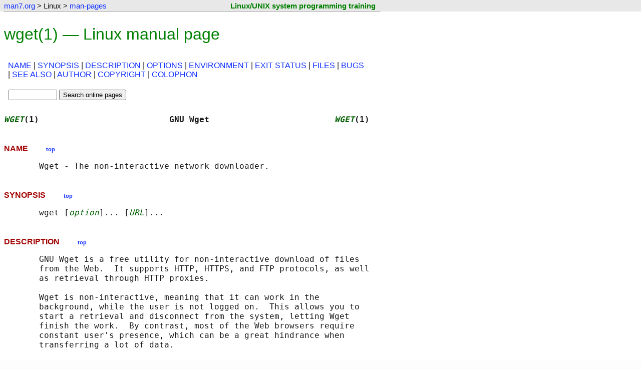

--- FILE ---
content_type: text/html
request_url: https://man7.org/linux/man-pages/man1/Wget.1.html
body_size: 37852
content:

<!DOCTYPE html>
<html lang="en-US">
<head>
    <meta charset="utf-8">
    <meta name="viewport" content="width=device-width, initial-scale=1">

    <title>wget(1) - Linux manual page</title>
    <link rel="stylesheet" type="text/css" href="../../../style.css" title="style" />
    <link rel="stylesheet" type="text/css" href="../style.css" title="style" />
</head>

<body>

<div class="page-top"><a id="top_of_page"></a></div>
<!--%%%TOP_BAR%%%-->
    <div class="nav-bar">
        <table class="nav-table">
            <tr>
                <td class="nav-cell">
                    <p class="nav-text">
                        <a href="../../../index.html">man7.org</a> &gt; Linux &gt; <a href="../index.html">man-pages</a>
                    </p>
                </td>
                <td class="training-cell">
                    <p class="training-text"><a class="training-link" href="http://man7.org/training/">Linux/UNIX system programming training</a></p>
                </td>
            </tr>
        </table>
    </div>

<hr class="nav-end" />

<!--%%%PAGE_START%%%-->
<h1>wget(1) &mdash; Linux manual page</h1>


<table class="sec-table">
<tr>
    <td>
        <p class="section-dir">
<a href="#NAME">NAME</a> | <a href="#SYNOPSIS">SYNOPSIS</a> | <a href="#DESCRIPTION">DESCRIPTION</a> | <a href="#OPTIONS">OPTIONS</a> | <a href="#ENVIRONMENT">ENVIRONMENT</a> | <a href="#EXIT_STATUS">EXIT&nbsp;STATUS</a> | <a href="#FILES">FILES</a> | <a href="#BUGS">BUGS</a> | <a href="#SEE_ALSO">SEE&nbsp;ALSO</a> | <a href="#AUTHOR">AUTHOR</a> | <a href="#COPYRIGHT">COPYRIGHT</a> | <a href="#COLOPHON">COLOPHON</a>
        </p>
    </td>
</tr>
<tr>
    <td class="search-box">
        <div class="man-search-box">

            <form method="get" action="https://www.google.com/search">
                <fieldset class="man-search">
                    <input type="text" name="q" size="10" maxlength="255" value="" />
                    <input type="hidden" name="sitesearch" value="man7.org/linux/man-pages" />
                    <input type="submit" name="sa" value="Search online pages" />
                </fieldset>
            </form>

        </div>
    </td>
    <td> </td>
</tr>
</table>

<!--%%%TEXT_START%%%-->
<pre>
<span class="headline"><i>WGET</i>(1)                          GNU Wget                         <i>WGET</i>(1)</span>
</pre>
<h2><a id="NAME" href="#NAME"></a>NAME  &nbsp; &nbsp; &nbsp; &nbsp; <a href="#top_of_page"><span class="top-link">top</span></a></h2><pre>
       Wget - The non-interactive network downloader.
</pre>
<h2><a id="SYNOPSIS" href="#SYNOPSIS"></a>SYNOPSIS  &nbsp; &nbsp; &nbsp; &nbsp; <a href="#top_of_page"><span class="top-link">top</span></a></h2><pre>
       wget [<i>option</i>]... [<i>URL</i>]...
</pre>
<h2><a id="DESCRIPTION" href="#DESCRIPTION"></a>DESCRIPTION  &nbsp; &nbsp; &nbsp; &nbsp; <a href="#top_of_page"><span class="top-link">top</span></a></h2><pre>
       GNU Wget is a free utility for non-interactive download of files
       from the Web.  It supports HTTP, HTTPS, and FTP protocols, as well
       as retrieval through HTTP proxies.

       Wget is non-interactive, meaning that it can work in the
       background, while the user is not logged on.  This allows you to
       start a retrieval and disconnect from the system, letting Wget
       finish the work.  By contrast, most of the Web browsers require
       constant user's presence, which can be a great hindrance when
       transferring a lot of data.

       Wget can follow links in HTML, XHTML, and CSS pages, to create
       local versions of remote web sites, fully recreating the directory
       structure of the original site.  This is sometimes referred to as
       "recursive downloading."  While doing that, Wget respects the
       Robot Exclusion Standard (<i>/robots.txt</i>).  Wget can be instructed to
       convert the links in downloaded files to point at the local files,
       for offline viewing.

       Wget has been designed for robustness over slow or unstable
       network connections; if a download fails due to a network problem,
       it will keep retrying until the whole file has been retrieved.  If
       the server supports regetting, it will instruct the server to
       continue the download from where it left off.
</pre>
<h2><a id="OPTIONS" href="#OPTIONS"></a>OPTIONS  &nbsp; &nbsp; &nbsp; &nbsp; <a href="#top_of_page"><span class="top-link">top</span></a></h2><pre>
   <b>Option Syntax</b>
       Since Wget uses GNU getopt to process command-line arguments,
       every option has a long form along with the short one.  Long
       options are more convenient to remember, but take time to type.
       You may freely mix different option styles, or specify options
       after the command-line arguments.  Thus you may write:

               wget -r --tries=10 <a href="http://fly.srk.fer.hr/">http://fly.srk.fer.hr/</a> -o log

       The space between the option accepting an argument and the
       argument may be omitted.  Instead of <b>-o log </b>you can write <b>-olog</b>.

       You may put several options that do not require arguments
       together, like:

               wget -drc &lt;URL&gt;

       This is completely equivalent to:

               wget -d -r -c &lt;URL&gt;

       Since the options can be specified after the arguments, you may
       terminate them with <b>--</b>.  So the following will try to download URL
       <b>-x</b>, reporting failure to <i>log</i>:

               wget -o log -- -x

       The options that accept comma-separated lists all respect the
       convention that specifying an empty list clears its value.  This
       can be useful to clear the <i>.wgetrc</i> settings.  For instance, if
       your <i>.wgetrc</i> sets "exclude_directories" to <i>/cgi-bin</i>, the following
       example will first reset it, and then set it to exclude <i>/~nobody</i>
       and <i>/~somebody</i>.  You can also clear the lists in <i>.wgetrc</i>.

               wget -X "" -X /~nobody,/~somebody

       Most options that do not accept arguments are <i>boolean</i> options, so
       named because their state can be captured with a yes-or-no
       ("boolean") variable.  For example, <b>--follow-ftp </b>tells Wget to
       follow FTP links from HTML files and, on the other hand, <b>--no-glob</b>
       tells it not to perform file globbing on FTP URLs.  A boolean
       option is either <i>affirmative</i> or <i>negative</i> (beginning with <b>--no</b>).
       All such options share several properties.

       Unless stated otherwise, it is assumed that the default behavior
       is the opposite of what the option accomplishes.  For example, the
       documented existence of <b>--follow-ftp </b>assumes that the default is
       to <i>not</i> follow FTP links from HTML pages.

       Affirmative options can be negated by prepending the <b>--no- </b>to the
       option name; negative options can be negated by omitting the <b>--no-</b>
       prefix.  This might seem superfluous---if the default for an
       affirmative option is to not do something, then why provide a way
       to explicitly turn it off?  But the startup file may in fact
       change the default.  For instance, using "follow_ftp = on" in
       <i>.wgetrc</i> makes Wget <i>follow</i> FTP links by default, and using
       <b>--no-follow-ftp </b>is the only way to restore the factory default
       from the command line.

   <b>Basic Startup Options</b>
       <b>-V</b>
       <b>--version</b>
           Display the version of Wget.

       <b>-h</b>
       <b>--help</b>
           Print a help message describing all of Wget's command-line
           options.

       <b>-b</b>
       <b>--background</b>
           Go to background immediately after startup.  If no output file
           is specified via the <b>-o</b>, output is redirected to <i>wget-log</i>.

       <b>-e </b><i>command</i>
       <b>--execute </b><i>command</i>
           Execute <i>command</i> as if it were a part of <i>.wgetrc</i>.  A command
           thus invoked will be executed <i>after</i> the commands in <i>.wgetrc</i>,
           thus taking precedence over them.  If you need to specify more
           than one wgetrc command, use multiple instances of <b>-e</b>.

   <b>Logging and Input File Options</b>
       <b>-o </b><i>logfile</i>
       <b>--output-file=</b><i>logfile</i>
           Log all messages to <i>logfile</i>.  The messages are normally
           reported to standard error.

       <b>-a </b><i>logfile</i>
       <b>--append-output=</b><i>logfile</i>
           Append to <i>logfile</i>.  This is the same as <b>-o</b>, only it appends to
           <i>logfile</i> instead of overwriting the old log file.  If <i>logfile</i>
           does not exist, a new file is created.

       <b>-d</b>
       <b>--debug</b>
           Turn on debug output, meaning various information important to
           the developers of Wget if it does not work properly.  Your
           system administrator may have chosen to compile Wget without
           debug support, in which case <b>-d </b>will not work.  Please note
           that compiling with debug support is always safe---Wget
           compiled with the debug support will <i>not</i> print any debug info
           unless requested with <b>-d</b>.

       <b>-q</b>
       <b>--quiet</b>
           Turn off Wget's output.

       <b>-v</b>
       <b>--verbose</b>
           Turn on verbose output, with all the available data.  The
           default output is verbose.

       <b>-nv</b>
       <b>--no-verbose</b>
           Turn off verbose without being completely quiet (use <b>-q </b>for
           that), which means that error messages and basic information
           still get printed.

       <b>--report-speed=</b><i>type</i>
           Output bandwidth as <i>type</i>.  The only accepted value is <b>bits</b>.

       <b>-i </b><i>file</i>
       <b>--input-file=</b><i>file</i>
           Read URLs from a local or external <i>file</i>.  If <b>- </b>is specified as
           <i>file</i>, URLs are read from the standard input.  (Use <b>./- </b>to read
           from a file literally named <b>-</b>.)

           If this function is used, no URLs need be present on the
           command line.  If there are URLs both on the command line and
           in an input file, those on the command lines will be the first
           ones to be retrieved.  If <b>--force-html </b>is not specified, then
           <i>file</i> should consist of a series of URLs, one per line.

           However, if you specify <b>--force-html</b>, the document will be
           regarded as <b>html</b>.  In that case you may have problems with
           relative links, which you can solve either by adding "&lt;base
           href="<i>url</i>"&gt;" to the documents or by specifying <b>--base=</b><i>url</i> on
           the command line.

           If the <i>file</i> is an external one, the document will be
           automatically treated as <b>html </b>if the Content-Type matches
           <b>text/html</b>.  Furthermore, the <i>file</i>'s location will be
           implicitly used as base href if none was specified.

           If the <i>file</i> is a local file, on systems that support it, it
           will be opened with the "O_NONBLOCK" flag to allow
           non-blocking reads from the file. <b>Wget </b>will attempt to
           continue reading from the file until EOF is reached or it is
           closed. This allows one to stream a list of files for
           retrieval where the list is dynamically generated during the
           execution of the process. Currently, this feature is not
           available on Windows platforms.

       <b>--input-metalink=</b><i>file</i>
           Downloads files covered in local Metalink <i>file</i>. Metalink
           version 3 and 4 are supported.

       <b>--keep-badhash</b>
           Keeps downloaded Metalink's files with a bad hash. It appends
           .badhash to the name of Metalink's files which have a checksum
           mismatch, except without overwriting existing files.

       <b>--metalink-over-http</b>
           Issues HTTP HEAD request instead of GET and extracts Metalink
           metadata from response headers. Then it switches to Metalink
           download.  If no valid Metalink metadata is found, it falls
           back to ordinary HTTP download.  Enables <b>Content-Type:</b>
           <b>application/metalink4+xml </b>files download/processing.

       <b>--metalink-index=</b><i>number</i>
           Set the Metalink <b>application/metalink4+xml </b>metaurl ordinal
           NUMBER. From 1 to the total number of
           "application/metalink4+xml" available.  Specify 0 or <b>inf </b>to
           choose the first good one.  Metaurls, such as those from a
           <b>--metalink-over-http</b>, may have been sorted by priority key's
           value; keep this in mind to choose the right NUMBER.

       <b>--preferred-location</b>
           Set preferred location for Metalink resources. This has effect
           if multiple resources with same priority are available.

       <b>--xattr</b>
           Enable use of file system's extended attributes to save the
           original URL and the Referer HTTP header value if used.

           Be aware that the URL might contain private information like
           access tokens or credentials.

       <b>-F</b>
       <b>--force-html</b>
           When input is read from a file, force it to be treated as an
           HTML file.  This enables you to retrieve relative links from
           existing HTML files on your local disk, by adding "&lt;base
           href="<i>url</i>"&gt;" to HTML, or using the <b>--base </b>command-line option.

       <b>-B </b><i>URL</i>
       <b>--base=</b><i>URL</i>
           Resolves relative links using <i>URL</i> as the point of reference,
           when reading links from an HTML file specified via the
           <b>-i</b>/<b>--input-file </b>option (together with <b>--force-html</b>, or when
           the input file was fetched remotely from a server describing
           it as HTML). This is equivalent to the presence of a "BASE"
           tag in the HTML input file, with <i>URL</i> as the value for the
           "href" attribute.

           For instance, if you specify <b>http://foo/bar/a.html </b>for <i>URL</i>,
           and Wget reads <b>../baz/b.html </b>from the input file, it would be
           resolved to <b><a href="http://foo/baz/b.html">http://foo/baz/b.html</a> </b>.

       <b>--config=</b><i>FILE</i>
           Specify the location of a startup file you wish to use instead
           of the default one(s). Use --no-config to disable reading of
           config files.  If both --config and --no-config are given,
           --no-config is ignored.

       <b>--rejected-log=</b><i>logfile</i>
           Logs all URL rejections to <i>logfile</i> as comma separated values.
           The values include the reason of rejection, the URL and the
           parent URL it was found in.

   <b>Download Options</b>
       <b>--bind-address=</b><i>ADDRESS</i>
           When making client TCP/IP connections, bind to <i>ADDRESS</i> on the
           local machine.  <i>ADDRESS</i> may be specified as a hostname or IP
           address.  This option can be useful if your machine is bound
           to multiple IPs.

       <b>--bind-dns-address=</b><i>ADDRESS</i>
           [libcares only] This address overrides the route for DNS
           requests. If you ever need to circumvent the standard settings
           from /etc/resolv.conf, this option together with <b>--dns-servers</b>
           is your friend.  <i>ADDRESS</i> must be specified either as IPv4 or
           IPv6 address.  Wget needs to be built with libcares for this
           option to be available.

       <b>--dns-servers=</b><i>ADDRESSES</i>
           [libcares only] The given address(es) override the standard
           nameserver addresses,  e.g. as configured in /etc/resolv.conf.
           <i>ADDRESSES</i> may be specified either as IPv4 or IPv6 addresses,
           comma-separated.  Wget needs to be built with libcares for
           this option to be available.

       <b>-t </b><i>number</i>
       <b>--tries=</b><i>number</i>
           Set number of tries to <i>number</i>. Specify 0 or <b>inf </b>for infinite
           retrying.  The default is to retry 20 times, with the
           exception of fatal errors like "connection refused" or "not
           found" (404), which are not retried.

       <b>-O </b><i>file</i>
       <b>--output-document=</b><i>file</i>
           The documents will not be written to the appropriate files,
           but all will be concatenated together and written to <i>file</i>.  If
           <b>- </b>is used as <i>file</i>, documents will be printed to standard
           output, disabling link conversion.  (Use <b>./- </b>to print to a
           file literally named <b>-</b>.)

           Use of <b>-O </b>is <i>not</i> intended to mean simply "use the name <i>file</i>
           instead of the one in the URL;" rather, it is analogous to
           shell redirection: <b>wget -O file <a href="http://foo">http://foo</a> </b>is intended to work
           like <b>wget -O - <a href="http://foo">http://foo</a> &gt; file</b>; <i>file</i> will be truncated
           immediately, and <i>all</i> downloaded content will be written there.

           For this reason, <b>-N </b>(for timestamp-checking) is not supported
           in combination with <b>-O</b>: since <i>file</i> is always newly created, it
           will always have a very new timestamp. A warning will be
           issued if this combination is used.

           Similarly, using <b>-r </b>or <b>-p </b>with <b>-O </b>may not work as you expect:
           Wget won't just download the first file to <i>file</i> and then
           download the rest to their normal names: <i>all</i> downloaded
           content will be placed in <i>file</i>. This was disabled in version
           1.11, but has been reinstated (with a warning) in 1.11.2, as
           there are some cases where this behavior can actually have
           some use.

           A combination with <b>-nc </b>is only accepted if the given output
           file does not exist.

           Note that a combination with <b>-k </b>is only permitted when
           downloading a single document, as in that case it will just
           convert all relative URIs to external ones; <b>-k </b>makes no sense
           for multiple URIs when they're all being downloaded to a
           single file; <b>-k </b>can be used only when the output is a regular
           file.

       <b>-nc</b>
       <b>--no-clobber</b>
           If a file is downloaded more than once in the same directory,
           Wget's behavior depends on a few options, including <b>-nc</b>.  In
           certain cases, the local file will be <i>clobbered</i>, or
           overwritten, upon repeated download.  In other cases it will
           be preserved.

           When running Wget without <b>-N</b>, <b>-nc</b>, <b>-r</b>, or <b>-p</b>, downloading the
           same file in the same directory will result in the original
           copy of <i>file</i> being preserved and the second copy being named
           <i>file</i><b>.1</b>.  If that file is downloaded yet again, the third copy
           will be named <i>file</i><b>.2</b>, and so on.  (This is also the behavior
           with <b>-nd</b>, even if <b>-r </b>or <b>-p </b>are in effect.)  When <b>-nc </b>is
           specified, this behavior is suppressed, and Wget will refuse
           to download newer copies of <i>file</i>.  Therefore, ""no-clobber""
           is actually a misnomer in this mode---it's not clobbering
           that's prevented (as the numeric suffixes were already
           preventing clobbering), but rather the multiple version saving
           that's prevented.

           When running Wget with <b>-r </b>or <b>-p</b>, but without <b>-N</b>, <b>-nd</b>, or <b>-nc</b>,
           re-downloading a file will result in the new copy simply
           overwriting the old.  Adding <b>-nc </b>will prevent this behavior,
           instead causing the original version to be preserved and any
           newer copies on the server to be ignored.

           When running Wget with <b>-N</b>, with or without <b>-r </b>or <b>-p</b>, the
           decision as to whether or not to download a newer copy of a
           file depends on the local and remote timestamp and size of the
           file.  <b>-nc </b>may not be specified at the same time as <b>-N</b>.

           A combination with <b>-O</b>/<b>--output-document </b>is only accepted if
           the given output file does not exist.

           Note that when <b>-nc </b>is specified, files with the suffixes <b>.html</b>
           or <b>.htm </b>will be loaded from the local disk and parsed as if
           they had been retrieved from the Web.

       <b>--backups=</b><i>backups</i>
           Before (over)writing a file, back up an existing file by
           adding a <b>.1 </b>suffix (<b>_1 </b>on VMS) to the file name.  Such backup
           files are rotated to <b>.2</b>, <b>.3</b>, and so on, up to <i>backups</i> (and
           lost beyond that).

       <b>--no-netrc</b>
           Do not try to obtain credentials from <i>.netrc</i> file. By default
           <i>.netrc</i> file is searched for credentials in case none have been
           passed on command line and authentication is required.

       <b>-c</b>
       <b>--continue</b>
           Continue getting a partially-downloaded file.  This is useful
           when you want to finish up a download started by a previous
           instance of Wget, or by another program.  For instance:

                   wget -c ftp://sunsite.doc.ic.ac.uk/ls-lR.Z

           If there is a file named <i>ls-lR.Z</i> in the current directory,
           Wget will assume that it is the first portion of the remote
           file, and will ask the server to continue the retrieval from
           an offset equal to the length of the local file.

           Note that you don't need to specify this option if you just
           want the current invocation of Wget to retry downloading a
           file should the connection be lost midway through.  This is
           the default behavior.  <b>-c </b>only affects resumption of downloads
           started <i>prior</i> to this invocation of Wget, and whose local
           files are still sitting around.

           Without <b>-c</b>, the previous example would just download the
           remote file to <i>ls-lR.Z.1</i>, leaving the truncated <i>ls-lR.Z</i> file
           alone.

           If you use <b>-c </b>on a non-empty file, and the server does not
           support continued downloading, Wget will restart the download
           from scratch and overwrite the existing file entirely.

           Beginning with Wget 1.7, if you use <b>-c </b>on a file which is of
           equal size as the one on the server, Wget will refuse to
           download the file and print an explanatory message.  The same
           happens when the file is smaller on the server than locally
           (presumably because it was changed on the server since your
           last download attempt)---because "continuing" is not
           meaningful, no download occurs.

           On the other side of the coin, while using <b>-c</b>, any file that's
           bigger on the server than locally will be considered an
           incomplete download and only "(length(remote) -
           length(local))" bytes will be downloaded and tacked onto the
           end of the local file.  This behavior can be desirable in
           certain cases---for instance, you can use <b>wget -c </b>to download
           just the new portion that's been appended to a data collection
           or log file.

           However, if the file is bigger on the server because it's been
           <i>changed</i>, as opposed to just <i>appended</i> to, you'll end up with a
           garbled file.  Wget has no way of verifying that the local
           file is really a valid prefix of the remote file.  You need to
           be especially careful of this when using <b>-c </b>in conjunction
           with <b>-r</b>, since every file will be considered as an "incomplete
           download" candidate.

           Another instance where you'll get a garbled file if you try to
           use <b>-c </b>is if you have a lame HTTP proxy that inserts a
           "transfer interrupted" string into the local file.  In the
           future a "rollback" option may be added to deal with this
           case.

           Note that <b>-c </b>only works with FTP servers and with HTTP servers
           that support the "Range" header.

       <b>--start-pos=</b><i>OFFSET</i>
           Start downloading at zero-based position <i>OFFSET</i>.  Offset may
           be expressed in bytes, kilobytes with the `k' suffix, or
           megabytes with the `m' suffix, etc.

           <b>--start-pos </b>has higher precedence over <b>--continue</b>.  When
           <b>--start-pos </b>and <b>--continue </b>are both specified, wget will emit
           a warning then proceed as if <b>--continue </b>was absent.

           Server support for continued download is required, otherwise
           <b>--start-pos </b>cannot help.  See <b>-c </b>for details.

       <b>--progress=</b><i>type</i>
           Select the type of the progress indicator you wish to use.
           Legal indicators are "dot" and "bar".

           The "bar" indicator is used by default.  It draws an ASCII
           progress bar graphics (a.k.a "thermometer" display) indicating
           the status of retrieval.  If the output is not a TTY, the
           "dot" bar will be used by default.

           Use <b>--progress=dot </b>to switch to the "dot" display.  It traces
           the retrieval by printing dots on the screen, each dot
           representing a fixed amount of downloaded data.

           The progress <i>type</i> can also take one or more parameters.  The
           parameters vary based on the <i>type</i> selected.  Parameters to
           <i>type</i> are passed by appending them to the type sperated by a
           colon (:) like this: <b>--progress=</b><i>type</i><b>:</b><i>parameter1</i><b>:</b><i>parameter2</i>.

           When using the dotted retrieval, you may set the <i>style</i> by
           specifying the type as <b>dot:</b><i>style</i>.  Different styles assign
           different meaning to one dot.  With the "default" style each
           dot represents 1K, there are ten dots in a cluster and 50 dots
           in a line.  The "binary" style has a more "computer"-like
           orientation---8K dots, 16-dots clusters and 48 dots per line
           (which makes for 384K lines).  The "mega" style is suitable
           for downloading large files---each dot represents 64K
           retrieved, there are eight dots in a cluster, and 48 dots on
           each line (so each line contains 3M).  If "mega" is not enough
           then you can use the "giga" style---each dot represents 1M
           retrieved, there are eight dots in a cluster, and 32 dots on
           each line (so each line contains 32M).

           With <b>--progress=bar</b>, there are currently two possible
           parameters, <i>force</i> and <i>noscroll</i>.

           When the output is not a TTY, the progress bar always falls
           back to "dot", even if <b>--progress=bar </b>was passed to Wget
           during invocation. This behaviour can be overridden and the
           "bar" output forced by using the "force" parameter as
           <b>--progress=bar:force</b>.

           By default, the <b>bar </b>style progress bar scroll the name of the
           file from left to right for the file being downloaded if the
           filename exceeds the maximum length allotted for its display.
           In certain cases, such as with <b>--progress=bar:force</b>, one may
           not want the scrolling filename in the progress bar.  By
           passing the "noscroll" parameter, Wget can be forced to
           display as much of the filename as possible without scrolling
           through it.

           Note that you can set the default style using the "progress"
           command in <i>.wgetrc</i>.  That setting may be overridden from the
           command line.  For example, to force the bar output without
           scrolling, use <b>--progress=bar:force:noscroll</b>.

       <b>--show-progress</b>
           Force wget to display the progress bar in any verbosity.

           By default, wget only displays the progress bar in verbose
           mode.  One may however, want wget to display the progress bar
           on screen in conjunction with any other verbosity modes like
           <b>--no-verbose </b>or <b>--quiet</b>.  This is often a desired a property
           when invoking wget to download several small/large files.  In
           such a case, wget could simply be invoked with this parameter
           to get a much cleaner output on the screen.

           This option will also force the progress bar to be printed to
           <i>stderr</i> when used alongside the <b>--output-file </b>option.

       <b>-N</b>
       <b>--timestamping</b>
           Turn on time-stamping.

       <b>--no-if-modified-since</b>
           Do not send If-Modified-Since header in <b>-N </b>mode. Send
           preliminary HEAD request instead. This has only effect in <b>-N</b>
           mode.

       <b>--no-use-server-timestamps</b>
           Don't set the local file's timestamp by the one on the server.

           By default, when a file is downloaded, its timestamps are set
           to match those from the remote file. This allows the use of
           <b>--timestamping </b>on subsequent invocations of wget. However, it
           is sometimes useful to base the local file's timestamp on when
           it was actually downloaded; for that purpose, the
           <b>--no-use-server-timestamps </b>option has been provided.

       <b>-S</b>
       <b>--server-response</b>
           Print the headers sent by HTTP servers and responses sent by
           FTP servers.

       <b>--spider</b>
           When invoked with this option, Wget will behave as a Web
           <i>spider</i>, which means that it will not download the pages, just
           check that they are there.  For example, you can use Wget to
           check your bookmarks:

                   wget --spider --force-html -i bookmarks.html

           This feature needs much more work for Wget to get close to the
           functionality of real web spiders.

       <b>-T seconds</b>
       <b>--timeout=</b><i>seconds</i>
           Set the network timeout to <i>seconds</i> seconds.  This is
           equivalent to specifying <b>--dns-timeout</b>, <b>--connect-timeout</b>, and
           <b>--read-timeout</b>, all at the same time.

           When interacting with the network, Wget can check for timeout
           and abort the operation if it takes too long.  This prevents
           anomalies like hanging reads and infinite connects.  The only
           timeout enabled by default is a 900-second read timeout.
           Setting a timeout to 0 disables it altogether.  Unless you
           know what you are doing, it is best not to change the default
           timeout settings.

           All timeout-related options accept decimal values, as well as
           subsecond values.  For example, <b>0.1 </b>seconds is a legal (though
           unwise) choice of timeout.  Subsecond timeouts are useful for
           checking server response times or for testing network latency.

       <b>--dns-timeout=</b><i>seconds</i>
           Set the DNS lookup timeout to <i>seconds</i> seconds.  DNS lookups
           that don't complete within the specified time will fail.  By
           default, there is no timeout on DNS lookups, other than that
           implemented by system libraries.

       <b>--connect-timeout=</b><i>seconds</i>
           Set the connect timeout to <i>seconds</i> seconds.  TCP connections
           that take longer to establish will be aborted.  By default,
           there is no connect timeout, other than that implemented by
           system libraries.

       <b>--read-timeout=</b><i>seconds</i>
           Set the read (and write) timeout to <i>seconds</i> seconds.  The
           "time" of this timeout refers to <i>idle time</i>: if, at any point
           in the download, no data is received for more than the
           specified number of seconds, reading fails and the download is
           restarted.  This option does not directly affect the duration
           of the entire download.

           Of course, the remote server may choose to terminate the
           connection sooner than this option requires.  The default read
           timeout is 900 seconds.

       <b>--limit-rate=</b><i>amount</i>
           Limit the download speed to <i>amount</i> bytes per second.  Amount
           may be expressed in bytes, kilobytes with the <b>k </b>suffix, or
           megabytes with the <b>m </b>suffix.  For example, <b>--limit-rate=20k</b>
           will limit the retrieval rate to 20KB/s.  This is useful when,
           for whatever reason, you don't want Wget to consume the entire
           available bandwidth.

           This option allows the use of decimal numbers, usually in
           conjunction with power suffixes; for example,
           <b>--limit-rate=2.5k </b>is a legal value.

           Note that Wget implements the limiting by sleeping the
           appropriate amount of time after a network read that took less
           time than specified by the rate.  Eventually this strategy
           causes the TCP transfer to slow down to approximately the
           specified rate.  However, it may take some time for this
           balance to be achieved, so don't be surprised if limiting the
           rate doesn't work well with very small files.

       <b>-w </b><i>seconds</i>
       <b>--wait=</b><i>seconds</i>
           Wait the specified number of seconds between the retrievals.
           Use of this option is recommended, as it lightens the server
           load by making the requests less frequent.  Instead of in
           seconds, the time can be specified in minutes using the "m"
           suffix, in hours using "h" suffix, or in days using "d"
           suffix.

           Specifying a large value for this option is useful if the
           network or the destination host is down, so that Wget can wait
           long enough to reasonably expect the network error to be fixed
           before the retry.  The waiting interval specified by this
           function is influenced by "--random-wait", which see.

       <b>--waitretry=</b><i>seconds</i>
           If you don't want Wget to wait between <i>every</i> retrieval, but
           only between retries of failed downloads, you can use this
           option.  Wget will use <i>linear backoff</i>, waiting 1 second after
           the first failure on a given file, then waiting 2 seconds
           after the second failure on that file, up to the maximum
           number of <i>seconds</i> you specify.

           By default, Wget will assume a value of 10 seconds.

       <b>--random-wait</b>
           Some web sites may perform log analysis to identify retrieval
           programs such as Wget by looking for statistically significant
           similarities in the time between requests. This option causes
           the time between requests to vary between 0.5 and 1.5 * <i>wait</i>
           seconds, where <i>wait</i> was specified using the <b>--wait </b>option, in
           order to mask Wget's presence from such analysis.

           A 2001 article in a publication devoted to development on a
           popular consumer platform provided code to perform this
           analysis on the fly.  Its author suggested blocking at the
           class C address level to ensure automated retrieval programs
           were blocked despite changing DHCP-supplied addresses.

           The <b>--random-wait </b>option was inspired by this ill-advised
           recommendation to block many unrelated users from a web site
           due to the actions of one.

       <b>--no-proxy</b>
           Don't use proxies, even if the appropriate *_proxy environment
           variable is defined.

       <b>-Q </b><i>quota</i>
       <b>--quota=</b><i>quota</i>
           Specify download quota for automatic retrievals.  The value
           can be specified in bytes (default), kilobytes (with <b>k</b>
           suffix), or megabytes (with <b>m </b>suffix).

           Note that quota will never affect downloading a single file.
           So if you specify <b>wget -Q10k <a href="https://example.com/ls-lR.gz</b>, all">https://example.com/ls-lR.gz</b>, all</a>
           of the <i>ls-lR.gz</i> will be downloaded.  The same goes even when
           several URLs are specified on the command-line.  The quota is
           checked only at the end of each downloaded file, so it will
           never result in a partially downloaded file. Thus you may
           safely type <b>wget -Q2m -i sites</b>---download will be aborted
           after the file that exhausts the quota is completely
           downloaded.

           Setting quota to 0 or to <b>inf </b>unlimits the download quota.

       <b>--no-dns-cache</b>
           Turn off caching of DNS lookups.  Normally, Wget remembers the
           IP addresses it looked up from DNS so it doesn't have to
           repeatedly contact the DNS server for the same (typically
           small) set of hosts it retrieves from.  This cache exists in
           memory only; a new Wget run will contact DNS again.

           However, it has been reported that in some situations it is
           not desirable to cache host names, even for the duration of a
           short-running application like Wget.  With this option Wget
           issues a new DNS lookup (more precisely, a new call to
           "gethostbyname" or "getaddrinfo") each time it makes a new
           connection.  Please note that this option will <i>not</i> affect
           caching that might be performed by the resolving library or by
           an external caching layer, such as NSCD.

           If you don't understand exactly what this option does, you
           probably won't need it.

       <b>--restrict-file-names=</b><i>modes</i>
           Change which characters found in remote URLs must be escaped
           during generation of local filenames.  Characters that are
           <i>restricted</i> by this option are escaped, i.e. replaced with <b>%HH</b>,
           where <b>HH </b>is the hexadecimal number that corresponds to the
           restricted character. This option may also be used to force
           all alphabetical cases to be either lower- or uppercase.

           By default, Wget escapes the characters that are not valid or
           safe as part of file names on your operating system, as well
           as control characters that are typically unprintable.  This
           option is useful for changing these defaults, perhaps because
           you are downloading to a non-native partition, or because you
           want to disable escaping of the control characters, or you
           want to further restrict characters to only those in the ASCII
           range of values.

           The <i>modes</i> are a comma-separated set of text values. The
           acceptable values are <b>unix</b>, <b>windows</b>, <b>nocontrol</b>, <b>ascii</b>,
           <b>lowercase</b>, and <b>uppercase</b>. The values <b>unix </b>and <b>windows </b>are
           mutually exclusive (one will override the other), as are
           <b>lowercase </b>and <b>uppercase</b>. Those last are special cases, as they
           do not change the set of characters that would be escaped, but
           rather force local file paths to be converted either to lower-
           or uppercase.

           When "unix" is specified, Wget escapes the character <b>/ </b>and the
           control characters in the ranges 0--31 and 128--159.  This is
           the default on Unix-like operating systems.

           When "windows" is given, Wget escapes the characters <b>\</b>, <b>|</b>, <b>/</b>,
           <b>:</b>, <b>?</b>, <b>"</b>, <b>*</b>, <b>&lt;</b>, <b>&gt;</b>, and the control characters in the ranges
           0--31 and 128--159.  In addition to this, Wget in Windows mode
           uses <b>+ </b>instead of <b>: </b>to separate host and port in local file
           names, and uses <b>@ </b>instead of <b>? </b>to separate the query portion
           of the file name from the rest.  Therefore, a URL that would
           be saved as <b>www.xemacs.org:4300/search.pl?input=blah </b>in Unix
           mode would be saved as
           <b>www.xemacs.org+4300/search.pl@input=blah </b>in Windows mode.
           This mode is the default on Windows.

           If you specify <b>nocontrol</b>, then the escaping of the control
           characters is also switched off. This option may make sense
           when you are downloading URLs whose names contain UTF-8
           characters, on a system which can save and display filenames
           in UTF-8 (some possible byte values used in UTF-8 byte
           sequences fall in the range of values designated by Wget as
           "controls").

           The <b>ascii </b>mode is used to specify that any bytes whose values
           are outside the range of ASCII characters (that is, greater
           than 127) shall be escaped. This can be useful when saving
           filenames whose encoding does not match the one used locally.

       <b>-4</b>
       <b>--inet4-only</b>
       <b>-6</b>
       <b>--inet6-only</b>
           Force connecting to IPv4 or IPv6 addresses.  With <b>--inet4-only</b>
           or <b>-4</b>, Wget will only connect to IPv4 hosts, ignoring AAAA
           records in DNS, and refusing to connect to IPv6 addresses
           specified in URLs.  Conversely, with <b>--inet6-only </b>or <b>-6</b>, Wget
           will only connect to IPv6 hosts and ignore A records and IPv4
           addresses.

           Neither options should be needed normally.  By default, an
           IPv6-aware Wget will use the address family specified by the
           host's DNS record.  If the DNS responds with both IPv4 and
           IPv6 addresses, Wget will try them in sequence until it finds
           one it can connect to.  (Also see "--prefer-family" option
           described below.)

           These options can be used to deliberately force the use of
           IPv4 or IPv6 address families on dual family systems, usually
           to aid debugging or to deal with broken network configuration.
           Only one of <b>--inet6-only </b>and <b>--inet4-only </b>may be specified at
           the same time.  Neither option is available in Wget compiled
           without IPv6 support.

       <b>--prefer-family=none/IPv4/IPv6</b>
           When given a choice of several addresses, connect to the
           addresses with specified address family first.  The address
           order returned by DNS is used without change by default.

           This avoids spurious errors and connect attempts when
           accessing hosts that resolve to both IPv6 and IPv4 addresses
           from IPv4 networks.  For example, <b>www.kame.net </b>resolves to
           <b>2001:200:0:8002:203:47ff:fea5:3085 </b>and to <b>203.178.141.194</b>.
           When the preferred family is "IPv4", the IPv4 address is used
           first; when the preferred family is "IPv6", the IPv6 address
           is used first; if the specified value is "none", the address
           order returned by DNS is used without change.

           Unlike <b>-4 </b>and <b>-6</b>, this option doesn't inhibit access to any
           address family, it only changes the <i>order</i> in which the
           addresses are accessed.  Also note that the reordering
           performed by this option is <i>stable</i>---it doesn't affect order
           of addresses of the same family.  That is, the relative order
           of all IPv4 addresses and of all IPv6 addresses remains intact
           in all cases.

       <b>--retry-connrefused</b>
           Consider "connection refused" a transient error and try again.
           Normally Wget gives up on a URL when it is unable to connect
           to the site because failure to connect is taken as a sign that
           the server is not running at all and that retries would not
           help.  This option is for mirroring unreliable sites whose
           servers tend to disappear for short periods of time.

       <b>--user=</b><i>user</i>
       <b>--password=</b><i>password</i>
           Specify the username <i>user</i> and password <i>password</i> for both FTP
           and HTTP file retrieval.  These parameters can be overridden
           using the <b>--ftp-user </b>and <b>--ftp-password </b>options for FTP
           connections and the <b>--http-user </b>and <b>--http-password </b>options
           for HTTP connections.

       <b>--ask-password</b>
           Prompt for a password for each connection established. Cannot
           be specified when <b>--password </b>is being used, because they are
           mutually exclusive.

       <b>--use-askpass=</b><i>command</i>
           Prompt for a user and password using the specified command.
           If no command is specified then the command in the environment
           variable WGET_ASKPASS is used.  If WGET_ASKPASS is not set
           then the command in the environment variable SSH_ASKPASS is
           used.

           You can set the default command for use-askpass in the
           <i>.wgetrc</i>.  That setting may be overridden from the command
           line.

       <b>--no-iri</b>
           Turn off internationalized URI (IRI) support. Use <b>--iri </b>to
           turn it on. IRI support is activated by default.

           You can set the default state of IRI support using the "iri"
           command in <i>.wgetrc</i>. That setting may be overridden from the
           command line.

       <b>--local-encoding=</b><i>encoding</i>
           Force Wget to use <i>encoding</i> as the default system encoding.
           That affects how Wget converts URLs specified as arguments
           from locale to UTF-8 for IRI support.

           Wget use the function nl_langinfo() and then the "CHARSET"
           environment variable to get the locale. If it fails, ASCII is
           used.

           You can set the default local encoding using the
           "local_encoding" command in <i>.wgetrc</i>. That setting may be
           overridden from the command line.

       <b>--remote-encoding=</b><i>encoding</i>
           Force Wget to use <i>encoding</i> as the default remote server
           encoding.  That affects how Wget converts URIs found in files
           from remote encoding to UTF-8 during a recursive fetch. This
           options is only useful for IRI support, for the interpretation
           of non-ASCII characters.

           For HTTP, remote encoding can be found in HTTP "Content-Type"
           header and in HTML "Content-Type http-equiv" meta tag.

           You can set the default encoding using the "remoteencoding"
           command in <i>.wgetrc</i>. That setting may be overridden from the
           command line.

       <b>--unlink</b>
           Force Wget to unlink file instead of clobbering existing file.
           This option is useful for downloading to the directory with
           hardlinks.

   <b>Directory Options</b>
       <b>-nd</b>
       <b>--no-directories</b>
           Do not create a hierarchy of directories when retrieving
           recursively.  With this option turned on, all files will get
           saved to the current directory, without clobbering (if a name
           shows up more than once, the filenames will get extensions
           <b>.n</b>).

       <b>-x</b>
       <b>--force-directories</b>
           The opposite of <b>-nd</b>---create a hierarchy of directories, even
           if one would not have been created otherwise.  E.g. <b>wget -x</b>
           <b>http://fly.srk.fer.hr/robots.txt </b>will save the downloaded file
           to <i>fly.srk.fer.hr/robots.txt</i>.

       <b>-nH</b>
       <b>--no-host-directories</b>
           Disable generation of host-prefixed directories.  By default,
           invoking Wget with <b>-r <a href="http://fly.srk.fer.hr/">http://fly.srk.fer.hr/</a> </b>will create a
           structure of directories beginning with <i>fly.srk.fer.hr/</i>.  This
           option disables such behavior.

       <b>--protocol-directories</b>
           Use the protocol name as a directory component of local file
           names.  For example, with this option, <b>wget -r <a href="http://</b><i>host</i>">http://</b><i>host</i></a>
           will save to <b>http/</b><i>host</i><b>/... </b>rather than just to <i>host</i><b>/...</b>.

       <b>--cut-dirs=</b><i>number</i>
           Ignore <i>number</i> directory components.  This is useful for
           getting a fine-grained control over the directory where
           recursive retrieval will be saved.

           Take, for example, the directory at
           <b>ftp://ftp.xemacs.org/pub/xemacs/</b>.  If you retrieve it with <b>-r</b>,
           it will be saved locally under <i>ftp.xemacs.org/pub/xemacs/</i>.
           While the <b>-nH </b>option can remove the <i>ftp.xemacs.org/</i> part, you
           are still stuck with <i>pub/xemacs</i>.  This is where <b>--cut-dirs</b>
           comes in handy; it makes Wget not "see" <i>number</i> remote
           directory components.  Here are several examples of how
           <b>--cut-dirs </b>option works.

                   No options        -&gt; ftp.xemacs.org/pub/xemacs/
                   -nH               -&gt; pub/xemacs/
                   -nH --cut-dirs=1  -&gt; xemacs/
                   -nH --cut-dirs=2  -&gt; .

                   --cut-dirs=1      -&gt; ftp.xemacs.org/xemacs/
                   ...

           If you just want to get rid of the directory structure, this
           option is similar to a combination of <b>-nd </b>and <b>-P</b>.  However,
           unlike <b>-nd</b>, <b>--cut-dirs </b>does not lose with subdirectories---for
           instance, with <b>-nH --cut-dirs=1</b>, a <i>beta/</i> subdirectory will be
           placed to <i>xemacs/beta</i>, as one would expect.

       <b>-P </b><i>prefix</i>
       <b>--directory-prefix=</b><i>prefix</i>
           Set directory prefix to <i>prefix</i>.  The <i>directory prefix</i> is the
           directory where all other files and subdirectories will be
           saved to, i.e. the top of the retrieval tree.  The default is
           <b>. </b>(the current directory).

   <b>HTTP Options</b>
       <b>--default-page=</b><i>name</i>
           Use <i>name</i> as the default file name when it isn't known (i.e.,
           for URLs that end in a slash), instead of <i>index.html</i>.

       <b>-E</b>
       <b>--adjust-extension</b>
           If a file of type <b>application/xhtml+xml </b>or <b>text/html </b>is
           downloaded and the URL does not end with the regexp
           <b>\.[Hh][Tt][Mm][Ll]?</b>, this option will cause the suffix <b>.html</b>
           to be appended to the local filename.  This is useful, for
           instance, when you're mirroring a remote site that uses <b>.asp</b>
           pages, but you want the mirrored pages to be viewable on your
           stock Apache server.  Another good use for this is when you're
           downloading CGI-generated materials.  A URL like
           <b>http://site.com/article.cgi?25 </b>will be saved as
           <i>article.cgi?25.html</i>.

           Note that filenames changed in this way will be re-downloaded
           every time you re-mirror a site, because Wget can't tell that
           the local <i>X.html</i> file corresponds to remote URL <i>X</i> (since it
           doesn't yet know that the URL produces output of type
           <b>text/html </b>or <b>application/xhtml+xml</b>.

           As of version 1.12, Wget will also ensure that any downloaded
           files of type <b>text/css </b>end in the suffix <b>.css</b>, and the option
           was renamed from <b>--html-extension</b>, to better reflect its new
           behavior. The old option name is still acceptable, but should
           now be considered deprecated.

           As of version 1.19.2, Wget will also ensure that any
           downloaded files with a "Content-Encoding" of <b>br</b>, <b>compress</b>,
           <b>deflate </b>or <b>gzip </b>end in the suffix <b>.br</b>, <b>.Z</b>, <b>.zlib </b>and <b>.gz</b>
           respectively.

           At some point in the future, this option may well be expanded
           to include suffixes for other types of content, including
           content types that are not parsed by Wget.

       <b>--http-user=</b><i>user</i>
       <b>--http-password=</b><i>password</i>
           Specify the username <i>user</i> and password <i>password</i> on an HTTP
           server.  According to the type of the challenge, Wget will
           encode them using either the "basic" (insecure), the "digest",
           or the Windows "NTLM" authentication scheme.

           Another way to specify username and password is in the URL
           itself.  Either method reveals your password to anyone who
           bothers to run "ps".  To prevent the passwords from being
           seen, use the <b>--use-askpass </b>or store them in <i>.wgetrc</i> or
           <i>.netrc</i>, and make sure to protect those files from other users
           with "chmod".  If the passwords are really important, do not
           leave them lying in those files either---edit the files and
           delete them after Wget has started the download.

       <b>--no-http-keep-alive</b>
           Turn off the "keep-alive" feature for HTTP downloads.
           Normally, Wget asks the server to keep the connection open so
           that, when you download more than one document from the same
           server, they get transferred over the same TCP connection.
           This saves time and at the same time reduces the load on the
           server.

           This option is useful when, for some reason, persistent
           (keep-alive) connections don't work for you, for example due
           to a server bug or due to the inability of server-side scripts
           to cope with the connections.

       <b>--no-cache</b>
           Disable server-side cache.  In this case, Wget will send the
           remote server appropriate directives (<b>Cache-Control: no-cache</b>
           and <b>Pragma: no-cache</b>) to get the file from the remote service,
           rather than returning the cached version. This is especially
           useful for retrieving and flushing out-of-date documents on
           proxy servers.

           Caching is allowed by default.

       <b>--no-cookies</b>
           Disable the use of cookies.  Cookies are a mechanism for
           maintaining server-side state.  The server sends the client a
           cookie using the "Set-Cookie" header, and the client responds
           with the same cookie upon further requests.  Since cookies
           allow the server owners to keep track of visitors and for
           sites to exchange this information, some consider them a
           breach of privacy.  The default is to use cookies; however,
           <i>storing</i> cookies is not on by default.

       <b>--load-cookies </b><i>file</i>
           Load cookies from <i>file</i> before the first HTTP retrieval.  <i>file</i>
           is a textual file in the format originally used by Netscape's
           <i>cookies.txt</i> file.

           You will typically use this option when mirroring sites that
           require that you be logged in to access some or all of their
           content.  The login process typically works by the web server
           issuing an HTTP cookie upon receiving and verifying your
           credentials.  The cookie is then resent by the browser when
           accessing that part of the site, and so proves your identity.

           Mirroring such a site requires Wget to send the same cookies
           your browser sends when communicating with the site.  This is
           achieved by <b>--load-cookies</b>---simply point Wget to the location
           of the <i>cookies.txt</i> file, and it will send the same cookies
           your browser would send in the same situation.  Different
           browsers keep textual cookie files in different locations:

           "Netscape 4.x."
               The cookies are in <i>~/.netscape/cookies.txt</i>.

           "Mozilla and Netscape 6.x."
               Mozilla's cookie file is also named <i>cookies.txt</i>, located
               somewhere under <i>~/.mozilla</i>, in the directory of your
               profile.  The full path usually ends up looking somewhat
               like <i>~/.mozilla/default/some-weird-string/cookies.txt</i>.

           "Internet Explorer."
               You can produce a cookie file Wget can use by using the
               File menu, Import and Export, Export Cookies.  This has
               been tested with Internet Explorer 5; it is not guaranteed
               to work with earlier versions.

           "Other browsers."
               If you are using a different browser to create your
               cookies, <b>--load-cookies </b>will only work if you can locate
               or produce a cookie file in the Netscape format that Wget
               expects.

           If you cannot use <b>--load-cookies</b>, there might still be an
           alternative.  If your browser supports a "cookie manager", you
           can use it to view the cookies used when accessing the site
           you're mirroring.  Write down the name and value of the
           cookie, and manually instruct Wget to send those cookies,
           bypassing the "official" cookie support:

                   wget --no-cookies --header "Cookie: &lt;name&gt;=&lt;value&gt;"

       <b>--save-cookies </b><i>file</i>
           Save cookies to <i>file</i> before exiting.  This will not save
           cookies that have expired or that have no expiry time
           (so-called "session cookies"), but also see
           <b>--keep-session-cookies</b>.

       <b>--keep-session-cookies</b>
           When specified, causes <b>--save-cookies </b>to also save session
           cookies.  Session cookies are normally not saved because they
           are meant to be kept in memory and forgotten when you exit the
           browser.  Saving them is useful on sites that require you to
           log in or to visit the home page before you can access some
           pages.  With this option, multiple Wget runs are considered a
           single browser session as far as the site is concerned.

           Since the cookie file format does not normally carry session
           cookies, Wget marks them with an expiry timestamp of 0.
           Wget's <b>--load-cookies </b>recognizes those as session cookies, but
           it might confuse other browsers.  Also note that cookies so
           loaded will be treated as other session cookies, which means
           that if you want <b>--save-cookies </b>to preserve them again, you
           must use <b>--keep-session-cookies </b>again.

       <b>--ignore-length</b>
           Unfortunately, some HTTP servers (CGI programs, to be more
           precise) send out bogus "Content-Length" headers, which makes
           Wget go wild, as it thinks not all the document was retrieved.
           You can spot this syndrome if Wget retries getting the same
           document again and again, each time claiming that the
           (otherwise normal) connection has closed on the very same
           byte.

           With this option, Wget will ignore the "Content-Length"
           header---as if it never existed.

       <b>--header=</b><i>header-line</i>
           Send <i>header-line</i> along with the rest of the headers in each
           HTTP request.  The supplied header is sent as-is, which means
           it must contain name and value separated by colon, and must
           not contain newlines.

           You may define more than one additional header by specifying
           <b>--header </b>more than once.

                   wget --header='Accept-Charset: iso-8859-2' \
                        --header='Accept-Language: hr'        \
                          <a href="http://fly.srk.fer.hr/">http://fly.srk.fer.hr/</a>

           Specification of an empty string as the header value will
           clear all previous user-defined headers.

           As of Wget 1.10, this option can be used to override headers
           otherwise generated automatically.  This example instructs
           Wget to connect to localhost, but to specify <b>foo.bar </b>in the
           "Host" header:

                   wget --header="Host: foo.bar" <a href="http://localhost/">http://localhost/</a>

           In versions of Wget prior to 1.10 such use of <b>--header </b>caused
           sending of duplicate headers.

       <b>--compression=</b><i>type</i>
           Choose the type of compression to be used.  Legal values are
           <b>auto</b>, <b>gzip </b>and <b>none</b>.

           If <b>auto </b>or <b>gzip </b>are specified, Wget asks the server to
           compress the file using the gzip compression format. If the
           server compresses the file and responds with the
           "Content-Encoding" header field set appropriately, the file
           will be decompressed automatically.

           If <b>none </b>is specified, wget will not ask the server to compress
           the file and will not decompress any server responses. This is
           the default.

           Compression support is currently experimental. In case it is
           turned on, please report any bugs to "bug-wget@gnu.org".

       <b>--max-redirect=</b><i>number</i>
           Specifies the maximum number of redirections to follow for a
           resource.  The default is 20, which is usually far more than
           necessary. However, on those occasions where you want to allow
           more (or fewer), this is the option to use.

       <b>--proxy-user=</b><i>user</i>
       <b>--proxy-password=</b><i>password</i>
           Specify the username <i>user</i> and password <i>password</i> for
           authentication on a proxy server.  Wget will encode them using
           the "basic" authentication scheme.

           Security considerations similar to those with <b>--http-password</b>
           pertain here as well.

       <b>--referer=</b><i>url</i>
           Include `Referer: <i>url</i>' header in HTTP request.  Useful for
           retrieving documents with server-side processing that assume
           they are always being retrieved by interactive web browsers
           and only come out properly when Referer is set to one of the
           pages that point to them.

       <b>--save-headers</b>
           Save the headers sent by the HTTP server to the file,
           preceding the actual contents, with an empty line as the
           separator.

       <b>-U </b><i>agent-string</i>
       <b>--user-agent=</b><i>agent-string</i>
           Identify as <i>agent-string</i> to the HTTP server.

           The HTTP protocol allows the clients to identify themselves
           using a "User-Agent" header field.  This enables
           distinguishing the WWW software, usually for statistical
           purposes or for tracing of protocol violations.  Wget normally
           identifies as <b>Wget/</b><i>version</i>, <i>version</i> being the current version
           number of Wget.

           However, some sites have been known to impose the policy of
           tailoring the output according to the "User-Agent"-supplied
           information.  While this is not such a bad idea in theory, it
           has been abused by servers denying information to clients
           other than (historically) Netscape or, more frequently,
           Microsoft Internet Explorer.  This option allows you to change
           the "User-Agent" line issued by Wget.  Use of this option is
           discouraged, unless you really know what you are doing.

           Specifying empty user agent with <b>--user-agent="" </b>instructs
           Wget not to send the "User-Agent" header in HTTP requests.

       <b>--post-data=</b><i>string</i>
       <b>--post-file=</b><i>file</i>
           Use POST as the method for all HTTP requests and send the
           specified data in the request body.  <b>--post-data </b>sends <i>string</i>
           as data, whereas <b>--post-file </b>sends the contents of <i>file</i>.
           Other than that, they work in exactly the same way. In
           particular, they <i>both</i> expect content of the form
           "key1=value1&amp;key2=value2", with percent-encoding for special
           characters; the only difference is that one expects its
           content as a command-line parameter and the other accepts its
           content from a file. In particular, <b>--post-file </b>is <i>not</i> for
           transmitting files as form attachments: those must appear as
           "key=value" data (with appropriate percent-coding) just like
           everything else. Wget does not currently support
           "multipart/form-data" for transmitting POST data; only
           "application/x-www-form-urlencoded". Only one of <b>--post-data</b>
           and <b>--post-file </b>should be specified.

           Please note that wget does not require the content to be of
           the form "key1=value1&amp;key2=value2", and neither does it test
           for it. Wget will simply transmit whatever data is provided to
           it. Most servers however expect the POST data to be in the
           above format when processing HTML Forms.

           When sending a POST request using the <b>--post-file </b>option, Wget
           treats the file as a binary file and will send every character
           in the POST request without stripping trailing newline or
           formfeed characters. Any other control characters in the text
           will also be sent as-is in the POST request.

           Please be aware that Wget needs to know the size of the POST
           data in advance.  Therefore the argument to "--post-file" must
           be a regular file; specifying a FIFO or something like
           <i>/dev/stdin</i> won't work.  It's not quite clear how to work
           around this limitation inherent in HTTP/1.0.  Although
           HTTP/1.1 introduces <i>chunked</i> transfer that doesn't require
           knowing the request length in advance, a client can't use
           chunked unless it knows it's talking to an HTTP/1.1 server.
           And it can't know that until it receives a response, which in
           turn requires the request to have been completed -- a
           chicken-and-egg problem.

           Note: As of version 1.15 if Wget is redirected after the POST
           request is completed, its behaviour will depend on the
           response code returned by the server.  In case of a 301 Moved
           Permanently, 302 Moved Temporarily or 307 Temporary Redirect,
           Wget will, in accordance with RFC2616, continue to send a POST
           request.  In case a server wants the client to change the
           Request method upon redirection, it should send a 303 See
           Other response code.

           This example shows how to log in to a server using POST and
           then proceed to download the desired pages, presumably only
           accessible to authorized users:

                   # Log in to the server.  This can be done only once.
                   wget --save-cookies cookies.txt \
                        --post-data 'user=foo&amp;password=bar' \
                        <a href="http://example.com/auth.php">http://example.com/auth.php</a>

                   # Now grab the page or pages we care about.
                   wget --load-cookies cookies.txt \
                        -p <a href="http://example.com/interesting/article.php">http://example.com/interesting/article.php</a>

           If the server is using session cookies to track user
           authentication, the above will not work because <b>--save-cookies</b>
           will not save them (and neither will browsers) and the
           <i>cookies.txt</i> file will be empty.  In that case use
           <b>--keep-session-cookies </b>along with <b>--save-cookies </b>to force
           saving of session cookies.

       <b>--method=</b><i>HTTP-Method</i>
           For the purpose of RESTful scripting, Wget allows sending of
           other HTTP Methods without the need to explicitly set them
           using <b>--header=Header-Line</b>.  Wget will use whatever string is
           passed to it after <b>--method </b>as the HTTP Method to the server.

       <b>--body-data=</b><i>Data-String</i>
       <b>--body-file=</b><i>Data-File</i>
           Must be set when additional data needs to be sent to the
           server along with the Method specified using <b>--method</b>.
           <b>--body-data </b>sends <i>string</i> as data, whereas <b>--body-file </b>sends
           the contents of <i>file</i>.  Other than that, they work in exactly
           the same way.

           Currently, <b>--body-file </b>is <i>not</i> for transmitting files as a
           whole.  Wget does not currently support "multipart/form-data"
           for transmitting data; only
           "application/x-www-form-urlencoded". In the future, this may
           be changed so that wget sends the <b>--body-file </b>as a complete
           file instead of sending its contents to the server. Please be
           aware that Wget needs to know the contents of BODY Data in
           advance, and hence the argument to <b>--body-file </b>should be a
           regular file. See <b>--post-file </b>for a more detailed explanation.
           Only one of <b>--body-data </b>and <b>--body-file </b>should be specified.

           If Wget is redirected after the request is completed, Wget
           will suspend the current method and send a GET request till
           the redirection is completed.  This is true for all
           redirection response codes except 307 Temporary Redirect which
           is used to explicitly specify that the request method should
           <i>not</i> change.  Another exception is when the method is set to
           "POST", in which case the redirection rules specified under
           <b>--post-data </b>are followed.

       <b>--content-disposition</b>
           If this is set to on, experimental (not fully-functional)
           support for "Content-Disposition" headers is enabled. This can
           currently result in extra round-trips to the server for a
           "HEAD" request, and is known to suffer from a few bugs, which
           is why it is not currently enabled by default.

           This option is useful for some file-downloading CGI programs
           that use "Content-Disposition" headers to describe what the
           name of a downloaded file should be.

           When combined with <b>--metalink-over-http </b>and
           <b>--trust-server-names</b>, a <b>Content-Type:</b>
           <b>application/metalink4+xml </b>file is named using the
           "Content-Disposition" filename field, if available.

       <b>--content-on-error</b>
           If this is set to on, wget will not skip the content when the
           server responds with a http status code that indicates error.

       <b>--trust-server-names</b>
           If this is set, on a redirect, the local file name will be
           based on the redirection URL.  By default the local file name
           is based on the original URL.  When doing recursive retrieving
           this can be helpful because in many web sites redirected URLs
           correspond to an underlying file structure, while link URLs do
           not.

       <b>--auth-no-challenge</b>
           If this option is given, Wget will send Basic HTTP
           authentication information (plaintext username and password)
           for all requests, just like Wget 1.10.2 and prior did by
           default.

           Use of this option is not recommended, and is intended only to
           support some few obscure servers, which never send HTTP
           authentication challenges, but accept unsolicited auth info,
           say, in addition to form-based authentication.

       <b>--retry-on-host-error</b>
           Consider host errors, such as "Temporary failure in name
           resolution", as non-fatal, transient errors.

       <b>--retry-on-http-error=</b><i>code[,code,...]</i>
           Consider given HTTP response codes as non-fatal, transient
           errors.  Supply a comma-separated list of 3-digit HTTP
           response codes as argument. Useful to work around special
           circumstances where retries are required, but the server
           responds with an error code normally not retried by Wget. Such
           errors might be 503 (Service Unavailable) and 429 (Too Many
           Requests). Retries enabled by this option are performed
           subject to the normal retry timing and retry count limitations
           of Wget.

           Using this option is intended to support special use cases
           only and is generally not recommended, as it can force retries
           even in cases where the server is actually trying to decrease
           its load. Please use wisely and only if you know what you are
           doing.

   <b>HTTPS (SSL/TLS) Options</b>
       To support encrypted HTTP (HTTPS) downloads, Wget must be compiled
       with an external SSL library. The current default is GnuTLS.  In
       addition, Wget also supports HSTS (HTTP Strict Transport
       Security).  If Wget is compiled without SSL support, none of these
       options are available.

       <b>--secure-protocol=</b><i>protocol</i>
           Choose the secure protocol to be used.  Legal values are <b>auto</b>,
           <b>SSLv2</b>, <b>SSLv3</b>, <b>TLSv1</b>, <b>TLSv1_1</b>, <b>TLSv1_2</b>, <b>TLSv1_3 </b>and <b>PFS</b>.  If
           <b>auto </b>is used, the SSL library is given the liberty of choosing
           the appropriate protocol automatically, which is achieved by
           sending a TLSv1 greeting. This is the default.

           Specifying <b>SSLv2</b>, <b>SSLv3</b>, <b>TLSv1</b>, <b>TLSv1_1</b>, <b>TLSv1_2 </b>or <b>TLSv1_3</b>
           forces the use of the corresponding protocol.  This is useful
           when talking to old and buggy SSL server implementations that
           make it hard for the underlying SSL library to choose the
           correct protocol version.  Fortunately, such servers are quite
           rare.

           Specifying <b>PFS </b>enforces the use of the so-called Perfect
           Forward Security cipher suites. In short, PFS adds security by
           creating a one-time key for each SSL connection. It has a bit
           more CPU impact on client and server.  We use known to be
           secure ciphers (e.g. no MD4) and the TLS protocol. This mode
           also explicitly excludes non-PFS key exchange methods, such as
           RSA.

       <b>--https-only</b>
           When in recursive mode, only HTTPS links are followed.

       <b>--ciphers</b>
           Set the cipher list string. Typically this string sets the
           cipher suites and other SSL/TLS options that the user wish
           should be used, in a set order of preference (GnuTLS calls it
           'priority string'). This string will be fed verbatim to the
           SSL/TLS engine (OpenSSL or GnuTLS) and hence its format and
           syntax is dependent on that. Wget will not process or
           manipulate it in any way. Refer to the OpenSSL or GnuTLS
           documentation for more information.

       <b>--no-check-certificate</b>
           Don't check the server certificate against the available
           certificate authorities.  Also don't require the URL host name
           to match the common name presented by the certificate.

           As of Wget 1.10, the default is to verify the server's
           certificate against the recognized certificate authorities,
           breaking the SSL handshake and aborting the download if the
           verification fails.  Although this provides more secure
           downloads, it does break interoperability with some sites that
           worked with previous Wget versions, particularly those using
           self-signed, expired, or otherwise invalid certificates.  This
           option forces an "insecure" mode of operation that turns the
           certificate verification errors into warnings and allows you
           to proceed.

           If you encounter "certificate verification" errors or ones
           saying that "common name doesn't match requested host name",
           you can use this option to bypass the verification and proceed
           with the download.  <i>Only use this option if you are otherwise</i>
           <i>convinced of the site's authenticity, or if you really don't</i>
           <i>care about the validity of its certificate.</i>  It is almost
           always a bad idea not to check the certificates when
           transmitting confidential or important data.  For
           self-signed/internal certificates, you should download the
           certificate and verify against that instead of forcing this
           insecure mode.  If you are really sure of not desiring any
           certificate verification, you can specify
           --check-certificate=quiet to tell wget to not print any
           warning about invalid certificates, albeit in most cases this
           is the wrong thing to do.

       <b>--certificate=</b><i>file</i>
           Use the client certificate stored in <i>file</i>.  This is needed for
           servers that are configured to require certificates from the
           clients that connect to them.  Normally a certificate is not
           required and this switch is optional.

       <b>--certificate-type=</b><i>type</i>
           Specify the type of the client certificate.  Legal values are
           <b>PEM </b>(assumed by default) and <b>DER</b>, also known as <b>ASN1</b>.

       <b>--private-key=</b><i>file</i>
           Read the private key from <i>file</i>.  This allows you to provide
           the private key in a file separate from the certificate.

       <b>--private-key-type=</b><i>type</i>
           Specify the type of the private key.  Accepted values are <b>PEM</b>
           (the default) and <b>DER</b>.

       <b>--ca-certificate=</b><i>file</i>
           Use <i>file</i> as the file with the bundle of certificate
           authorities ("CA") to verify the peers.  The certificates must
           be in PEM format.

           Without this option Wget looks for CA certificates at the
           system-specified locations, chosen at OpenSSL installation
           time.

       <b>--ca-directory=</b><i>directory</i>
           Specifies directory containing CA certificates in PEM format.
           Each file contains one CA certificate, and the file name is
           based on a hash value derived from the certificate.  This is
           achieved by processing a certificate directory with the
           "c_rehash" utility supplied with OpenSSL.  Using
           <b>--ca-directory </b>is more efficient than <b>--ca-certificate </b>when
           many certificates are installed because it allows Wget to
           fetch certificates on demand.

           Without this option Wget looks for CA certificates at the
           system-specified locations, chosen at OpenSSL installation
           time.

       <b>--crl-file=</b><i>file</i>
           Specifies a CRL file in <i>file</i>.  This is needed for certificates
           that have been revocated by the CAs.

       <b>--pinnedpubkey=file/hashes</b>
           Tells wget to use the specified public key file (or hashes) to
           verify the peer.  This can be a path to a file which contains
           a single public key in PEM or DER format, or any number of
           base64 encoded sha256 hashes preceded by "sha256//" and
           separated by ";"

           When negotiating a TLS or SSL connection, the server sends a
           certificate indicating its identity. A public key is extracted
           from this certificate and if it does not exactly match the
           public key(s) provided to this option, wget will abort the
           connection before sending or receiving any data.

       <b>--random-file=</b><i>file</i>
           [OpenSSL and LibreSSL only] Use <i>file</i> as the source of random
           data for seeding the pseudo-random number generator on systems
           without <i>/dev/urandom</i>.

           On such systems the SSL library needs an external source of
           randomness to initialize.  Randomness may be provided by EGD
           (see <b>--egd-file </b>below) or read from an external source
           specified by the user.  If this option is not specified, Wget
           looks for random data in $RANDFILE or, if that is unset, in
           <i>$HOME/.rnd</i>.

           If you're getting the "Could not seed OpenSSL PRNG; disabling
           SSL."  error, you should provide random data using some of the
           methods described above.

       <b>--egd-file=</b><i>file</i>
           [OpenSSL only] Use <i>file</i> as the EGD socket.  EGD stands for
           <i>Entropy Gathering Daemon</i>, a user-space program that collects
           data from various unpredictable system sources and makes it
           available to other programs that might need it.  Encryption
           software, such as the SSL library, needs sources of
           non-repeating randomness to seed the random number generator
           used to produce cryptographically strong keys.

           OpenSSL allows the user to specify his own source of entropy
           using the "RAND_FILE" environment variable.  If this variable
           is unset, or if the specified file does not produce enough
           randomness, OpenSSL will read random data from EGD socket
           specified using this option.

           If this option is not specified (and the equivalent startup
           command is not used), EGD is never contacted.  EGD is not
           needed on modern Unix systems that support <i>/dev/urandom</i>.

       <b>--no-hsts</b>
           Wget supports HSTS (HTTP Strict Transport Security, RFC 6797)
           by default.  Use <b>--no-hsts </b>to make Wget act as a
           non-HSTS-compliant UA. As a consequence, Wget would ignore all
           the "Strict-Transport-Security" headers, and would not enforce
           any existing HSTS policy.

       <b>--hsts-file=</b><i>file</i>
           By default, Wget stores its HSTS database in <i>~/.wget-hsts</i>.
           You can use <b>--hsts-file </b>to override this. Wget will use the
           supplied file as the HSTS database. Such file must conform to
           the correct HSTS database format used by Wget. If Wget cannot
           parse the provided file, the behaviour is unspecified.

           The Wget's HSTS database is a plain text file. Each line
           contains an HSTS entry (ie. a site that has issued a
           "Strict-Transport-Security" header and that therefore has
           specified a concrete HSTS policy to be applied). Lines
           starting with a dash ("#") are ignored by Wget. Please note
           that in spite of this convenient human-readability
           hand-hacking the HSTS database is generally not a good idea.

           An HSTS entry line consists of several fields separated by one
           or more whitespace:

           "&lt;hostname&gt; SP [&lt;port&gt;] SP &lt;include subdomains&gt; SP &lt;created&gt;
           SP &lt;max-age&gt;"

           The <i>hostname</i> and <i>port</i> fields indicate the hostname and port to
           which the given HSTS policy applies. The <i>port</i> field may be
           zero, and it will, in most of the cases. That means that the
           port number will not be taken into account when deciding
           whether such HSTS policy should be applied on a given request
           (only the hostname will be evaluated). When <i>port</i> is different
           to zero, both the target hostname and the port will be
           evaluated and the HSTS policy will only be applied if both of
           them match. This feature has been included for
           testing/development purposes only.  The Wget testsuite (in
           <i>testenv/</i>) creates HSTS databases with explicit ports with the
           purpose of ensuring Wget's correct behaviour. Applying HSTS
           policies to ports other than the default ones is discouraged
           by RFC 6797 (see Appendix B "Differences between HSTS Policy
           and Same-Origin Policy"). Thus, this functionality should not
           be used in production environments and <i>port</i> will typically be
           zero. The last three fields do what they are expected to. The
           field <i>include_subdomains</i> can either be 1 or 0 and it signals
           whether the subdomains of the target domain should be part of
           the given HSTS policy as well. The <i>created</i> and <i>max-age</i> fields
           hold the timestamp values of when such entry was created
           (first seen by Wget) and the HSTS-defined value 'max-age',
           which states how long should that HSTS policy remain active,
           measured in seconds elapsed since the timestamp stored in
           <i>created</i>. Once that time has passed, that HSTS policy will no
           longer be valid and will eventually be removed from the
           database.

           If you supply your own HSTS database via <b>--hsts-file</b>, be aware
           that Wget may modify the provided file if any change occurs
           between the HSTS policies requested by the remote servers and
           those in the file. When Wget exits, it effectively updates the
           HSTS database by rewriting the database file with the new
           entries.

           If the supplied file does not exist, Wget will create one.
           This file will contain the new HSTS entries. If no HSTS
           entries were generated (no "Strict-Transport-Security" headers
           were sent by any of the servers) then no file will be created,
           not even an empty one. This behaviour applies to the default
           database file (<i>~/.wget-hsts</i>) as well: it will not be created
           until some server enforces an HSTS policy.

           Care is taken not to override possible changes made by other
           Wget processes at the same time over the HSTS database. Before
           dumping the updated HSTS entries on the file, Wget will
           re-read it and merge the changes.

           Using a custom HSTS database and/or modifying an existing one
           is discouraged.  For more information about the potential
           security threats arose from such practice, see section 14
           "Security Considerations" of RFC 6797, specially section 14.9
           "Creative Manipulation of HSTS Policy Store".

       <b>--warc-file=</b><i>file</i>
           Use <i>file</i> as the destination WARC file.

       <b>--warc-header=</b><i>string</i>
           Use <i>string</i> into as the warcinfo record.

       <b>--warc-max-size=</b><i>size</i>
           Set the maximum size of the WARC files to <i>size</i>.

       <b>--warc-cdx</b>
           Write CDX index files.

       <b>--warc-dedup=</b><i>file</i>
           Do not store records listed in this CDX file.

       <b>--no-warc-compression</b>
           Do not compress WARC files with GZIP.

       <b>--no-warc-digests</b>
           Do not calculate SHA1 digests.

       <b>--no-warc-keep-log</b>
           Do not store the log file in a WARC record.

       <b>--warc-tempdir=</b><i>dir</i>
           Specify the location for temporary files created by the WARC
           writer.

   <b>FTP Options</b>
       <b>--ftp-user=</b><i>user</i>
       <b>--ftp-password=</b><i>password</i>
           Specify the username <i>user</i> and password <i>password</i> on an FTP
           server.  Without this, or the corresponding startup option,
           the password defaults to <b>-wget@</b>, normally used for anonymous
           FTP.

           Another way to specify username and password is in the URL
           itself.  Either method reveals your password to anyone who
           bothers to run "ps".  To prevent the passwords from being
           seen, store them in <i>.wgetrc</i> or <i>.netrc</i>, and make sure to
           protect those files from other users with "chmod".  If the
           passwords are really important, do not leave them lying in
           those files either---edit the files and delete them after Wget
           has started the download.

       <b>--no-remove-listing</b>
           Don't remove the temporary <i>.listing</i> files generated by FTP
           retrievals.  Normally, these files contain the raw directory
           listings received from FTP servers.  Not removing them can be
           useful for debugging purposes, or when you want to be able to
           easily check on the contents of remote server directories
           (e.g. to verify that a mirror you're running is complete).

           Note that even though Wget writes to a known filename for this
           file, this is not a security hole in the scenario of a user
           making <i>.listing</i> a symbolic link to <i>/etc/passwd</i> or something
           and asking "root" to run Wget in his or her directory.
           Depending on the options used, either Wget will refuse to
           write to <i>.listing</i>, making the globbing/recursion/time-stamping
           operation fail, or the symbolic link will be deleted and
           replaced with the actual <i>.listing</i> file, or the listing will be
           written to a <i>.listing.number</i> file.

           Even though this situation isn't a problem, though, "root"
           should never run Wget in a non-trusted user's directory.  A
           user could do something as simple as linking <i>index.html</i> to
           <i>/etc/passwd</i> and asking "root" to run Wget with <b>-N </b>or <b>-r </b>so the
           file will be overwritten.

       <b>--no-glob</b>
           Turn off FTP globbing.  Globbing refers to the use of
           shell-like special characters (<i>wildcards</i>), like <b>*</b>, <b>?</b>, <b>[ </b>and <b>]</b>
           to retrieve more than one file from the same directory at
           once, like:

                   wget ftp://gnjilux.srk.fer.hr/*.msg

           By default, globbing will be turned on if the URL contains a
           globbing character.  This option may be used to turn globbing
           on or off permanently.

           You may have to quote the URL to protect it from being
           expanded by your shell.  Globbing makes Wget look for a
           directory listing, which is system-specific.  This is why it
           currently works only with Unix FTP servers (and the ones
           emulating Unix "ls" output).

       <b>--no-passive-ftp</b>
           Disable the use of the <i>passive</i> FTP transfer mode.  Passive FTP
           mandates that the client connect to the server to establish
           the data connection rather than the other way around.

           If the machine is connected to the Internet directly, both
           passive and active FTP should work equally well.  Behind most
           firewall and NAT configurations passive FTP has a better
           chance of working.  However, in some rare firewall
           configurations, active FTP actually works when passive FTP
           doesn't.  If you suspect this to be the case, use this option,
           or set "passive_ftp=off" in your init file.

       <b>--preserve-permissions</b>
           Preserve remote file permissions instead of permissions set by
           umask.

       <b>--retr-symlinks</b>
           By default, when retrieving FTP directories recursively and a
           symbolic link is encountered, the symbolic link is traversed
           and the pointed-to files are retrieved.  Currently, Wget does
           not traverse symbolic links to directories to download them
           recursively, though this feature may be added in the future.

           When <b>--retr-symlinks=no </b>is specified, the linked-to file is
           not downloaded.  Instead, a matching symbolic link is created
           on the local file system.  The pointed-to file will not be
           retrieved unless this recursive retrieval would have
           encountered it separately and downloaded it anyway.  This
           option poses a security risk where a malicious FTP Server may
           cause Wget to write to files outside of the intended
           directories through a specially crafted .LISTING file.

           Note that when retrieving a file (not a directory) because it
           was specified on the command-line, rather than because it was
           recursed to, this option has no effect.  Symbolic links are
           always traversed in this case.

   <b>FTPS Options</b>
       <b>--ftps-implicit</b>
           This option tells Wget to use FTPS implicitly. Implicit FTPS
           consists of initializing SSL/TLS from the very beginning of
           the control connection. This option does not send an "AUTH
           TLS" command: it assumes the server speaks FTPS and directly
           starts an SSL/TLS connection. If the attempt is successful,
           the session continues just like regular FTPS ("PBSZ" and
           "PROT" are sent, etc.).  Implicit FTPS is no longer a
           requirement for FTPS implementations, and thus many servers
           may not support it. If <b>--ftps-implicit </b>is passed and no
           explicit port number specified, the default port for implicit
           FTPS, 990, will be used, instead of the default port for the
           "normal" (explicit) FTPS which is the same as that of FTP, 21.

       <b>--no-ftps-resume-ssl</b>
           Do not resume the SSL/TLS session in the data channel. When
           starting a data connection, Wget tries to resume the SSL/TLS
           session previously started in the control connection.  SSL/TLS
           session resumption avoids performing an entirely new handshake
           by reusing the SSL/TLS parameters of a previous session.
           Typically, the FTPS servers want it that way, so Wget does
           this by default. Under rare circumstances however, one might
           want to start an entirely new SSL/TLS session in every data
           connection.  This is what <b>--no-ftps-resume-ssl </b>is for.

       <b>--ftps-clear-data-connection</b>
           All the data connections will be in plain text. Only the
           control connection will be under SSL/TLS. Wget will send a
           "PROT C" command to achieve this, which must be approved by
           the server.

       <b>--ftps-fallback-to-ftp</b>
           Fall back to FTP if FTPS is not supported by the target
           server. For security reasons, this option is not asserted by
           default. The default behaviour is to exit with an error.  If a
           server does not successfully reply to the initial "AUTH TLS"
           command, or in the case of implicit FTPS, if the initial
           SSL/TLS connection attempt is rejected, it is considered that
           such server does not support FTPS.

   <b>Recursive Retrieval Options</b>
       <b>-r</b>
       <b>--recursive</b>
           Turn on recursive retrieving.    The default maximum depth is
           5.

       <b>-l </b><i>depth</i>
       <b>--level=</b><i>depth</i>
           Set the maximum number of subdirectories that Wget will
           recurse into to <i>depth</i>.  In order to prevent one from
           accidentally downloading very large websites when using
           recursion this is limited to a depth of 5 by default, i.e., it
           will traverse at most 5 directories deep starting from the
           provided URL.  Set <b>-l 0 </b>or <b>-l inf </b>for infinite recursion
           depth.

                   wget -r -l 0 <a href="http://&lt;site&gt;/1.html">http://&lt;site&gt;/1.html</a>

           Ideally, one would expect this to download just <i>1.html</i>.  but
           unfortunately this is not the case, because <b>-l 0 </b>is equivalent
           to <b>-l inf</b>---that is, infinite recursion.  To download a single
           HTML page (or a handful of them), specify them all on the
           command line and leave away <b>-r </b>and <b>-l</b>. To download the
           essential items to view a single HTML page, see <b>page</b>
           <b>requisites</b>.

       <b>--delete-after</b>
           This option tells Wget to delete every single file it
           downloads, <i>after</i> having done so.  It is useful for
           pre-fetching popular pages through a proxy, e.g.:

                   wget -r -nd --delete-after <a href="http://whatever.com/~popular/page/">http://whatever.com/~popular/page/</a>

           The <b>-r </b>option is to retrieve recursively, and <b>-nd </b>to not
           create directories.

           Note that <b>--delete-after </b>deletes files on the local machine.
           It does not issue the <b>DELE </b>command to remote FTP sites, for
           instance.  Also note that when <b>--delete-after </b>is specified,
           <b>--convert-links </b>is ignored, so <b>.orig </b>files are simply not
           created in the first place.

       <b>-k</b>
       <b>--convert-links</b>
           After the download is complete, convert the links in the
           document to make them suitable for local viewing.  This
           affects not only the visible hyperlinks, but any part of the
           document that links to external content, such as embedded
           images, links to style sheets, hyperlinks to non-HTML content,
           etc.

           Each link will be changed in one of the two ways:

           •   The links to files that have been downloaded by Wget will
               be changed to refer to the file they point to as a
               relative link.

               Example: if the downloaded file <i>/foo/doc.html</i> links to
               <i>/bar/img.gif</i>, also downloaded, then the link in <i>doc.html</i>
               will be modified to point to <b>../bar/img.gif</b>.  This kind of
               transformation works reliably for arbitrary combinations
               of directories.

           •   The links to files that have not been downloaded by Wget
               will be changed to include host name and absolute path of
               the location they point to.

               Example: if the downloaded file <i>/foo/doc.html</i> links to
               <i>/bar/img.gif</i> (or to <i>../bar/img.gif</i>), then the link in
               <i>doc.html</i> will be modified to point to
               <i><a href="http://hostname/bar/img.gif">http://hostname/bar/img.gif</a> </i>.

           Because of this, local browsing works reliably: if a linked
           file was downloaded, the link will refer to its local name; if
           it was not downloaded, the link will refer to its full
           Internet address rather than presenting a broken link.  The
           fact that the former links are converted to relative links
           ensures that you can move the downloaded hierarchy to another
           directory.

           Note that only at the end of the download can Wget know which
           links have been downloaded.  Because of that, the work done by
           <b>-k </b>will be performed at the end of all the downloads.

       <b>--convert-file-only</b>
           This option converts only the filename part of the URLs,
           leaving the rest of the URLs untouched. This filename part is
           sometimes referred to as the "basename", although we avoid
           that term here in order not to cause confusion.

           It works particularly well in conjunction with
           <b>--adjust-extension</b>, although this coupling is not enforced. It
           proves useful to populate Internet caches with files
           downloaded from different hosts.

           Example: if some link points to <i>//foo.com/bar.cgi?xyz</i> with
           <b>--adjust-extension </b>asserted and its local destination is
           intended to be <i>./foo.com/bar.cgi?xyz.css</i>, then the link would
           be converted to <i>//foo.com/bar.cgi?xyz.css</i>. Note that only the
           filename part has been modified. The rest of the URL has been
           left untouched, including the net path ("//") which would
           otherwise be processed by Wget and converted to the effective
           scheme (ie. "http://").

       <b>-K</b>
       <b>--backup-converted</b>
           When converting a file, back up the original version with a
           <b>.orig </b>suffix.  Affects the behavior of <b>-N</b>.

       <b>-m</b>
       <b>--mirror</b>
           Turn on options suitable for mirroring.  This option turns on
           recursion and time-stamping, sets infinite recursion depth and
           keeps FTP directory listings.  It is currently equivalent to
           <b>-r -N -l inf --no-remove-listing</b>.

       <b>-p</b>
       <b>--page-requisites</b>
           This option causes Wget to download all the files that are
           necessary to properly display a given HTML page.  This
           includes such things as inlined images, sounds, and referenced
           stylesheets.

           Ordinarily, when downloading a single HTML page, any requisite
           documents that may be needed to display it properly are not
           downloaded.  Using <b>-r </b>together with <b>-l </b>can help, but since
           Wget does not ordinarily distinguish between external and
           inlined documents, one is generally left with "leaf documents"
           that are missing their requisites.

           For instance, say document <i>1.html</i> contains an "&lt;IMG&gt;" tag
           referencing <i>1.gif</i> and an "&lt;A&gt;" tag pointing to external
           document <i>2.html</i>.  Say that <i>2.html</i> is similar but that its
           image is <i>2.gif</i> and it links to <i>3.html</i>.  Say this continues up
           to some arbitrarily high number.

           If one executes the command:

                   wget -r -l 2 <a href="http://&lt;site&gt;/1.html">http://&lt;site&gt;/1.html</a>

           then <i>1.html</i>, <i>1.gif</i>, <i>2.html</i>, <i>2.gif</i>, and <i>3.html</i> will be
           downloaded.  As you can see, <i>3.html</i> is without its requisite
           <i>3.gif</i> because Wget is simply counting the number of hops (up
           to 2) away from <i>1.html</i> in order to determine where to stop the
           recursion.  However, with this command:

                   wget -r -l 2 -p <a href="http://&lt;site&gt;/1.html">http://&lt;site&gt;/1.html</a>

           all the above files <i>and 3.html</i>'s requisite <i>3.gif</i> will be
           downloaded.  Similarly,

                   wget -r -l 1 -p <a href="http://&lt;site&gt;/1.html">http://&lt;site&gt;/1.html</a>

           will cause <i>1.html</i>, <i>1.gif</i>, <i>2.html</i>, and <i>2.gif</i> to be downloaded.
           One might think that:

                   wget -r -l 0 -p <a href="http://&lt;site&gt;/1.html">http://&lt;site&gt;/1.html</a>

           would download just <i>1.html</i> and <i>1.gif</i>, but unfortunately this
           is not the case, because <b>-l 0 </b>is equivalent to <b>-l inf</b>---that
           is, infinite recursion.  To download a single HTML page (or a
           handful of them, all specified on the command-line or in a <b>-i</b>
           URL input file) and its (or their) requisites, simply leave
           off <b>-r </b>and <b>-l</b>:

                   wget -p <a href="http://&lt;site&gt;/1.html">http://&lt;site&gt;/1.html</a>

           Note that Wget will behave as if <b>-r </b>had been specified, but
           only that single page and its requisites will be downloaded.
           Links from that page to external documents will not be
           followed.  Actually, to download a single page and all its
           requisites (even if they exist on separate websites), and make
           sure the lot displays properly locally, this author likes to
           use a few options in addition to <b>-p</b>:

                   wget -E -H -k -K -p <a href="http://&lt;site&gt;/&lt;document&gt;">http://&lt;site&gt;/&lt;document&gt;</a>

           To finish off this topic, it's worth knowing that Wget's idea
           of an external document link is any URL specified in an "&lt;A&gt;"
           tag, an "&lt;AREA&gt;" tag, or a "&lt;LINK&gt;" tag other than "&lt;LINK
           REL="stylesheet"&gt;".

       <b>--strict-comments</b>
           Turn on strict parsing of HTML comments.  The default is to
           terminate comments at the first occurrence of <b>--&gt;</b>.

           According to specifications, HTML comments are expressed as
           SGML <i>declarations</i>.  Declaration is special markup that begins
           with <b>&lt;! </b>and ends with <b>&gt;</b>, such as <b>&lt;!DOCTYPE ...&gt;</b>, that may
           contain comments between a pair of <b>-- </b>delimiters.  HTML
           comments are "empty declarations", SGML declarations without
           any non-comment text.  Therefore, <b>&lt;!--foo--&gt; </b>is a valid
           comment, and so is <b>&lt;!--one-- --two--&gt;</b>, but <b>&lt;!--1--2--&gt; </b>is not.

           On the other hand, most HTML writers don't perceive comments
           as anything other than text delimited with <b>&lt;!-- </b>and <b>--&gt;</b>, which
           is not quite the same.  For example, something like
           <b>&lt;!------------&gt; </b>works as a valid comment as long as the number
           of dashes is a multiple of four (!).  If not, the comment
           technically lasts until the next <b>--</b>, which may be at the other
           end of the document.  Because of this, many popular browsers
           completely ignore the specification and implement what users
           have come to expect: comments delimited with <b>&lt;!-- </b>and <b>--&gt;</b>.

           Until version 1.9, Wget interpreted comments strictly, which
           resulted in missing links in many web pages that displayed
           fine in browsers, but had the misfortune of containing
           non-compliant comments.  Beginning with version 1.9, Wget has
           joined the ranks of clients that implements "naive" comments,
           terminating each comment at the first occurrence of <b>--&gt;</b>.

           If, for whatever reason, you want strict comment parsing, use
           this option to turn it on.

   <b>Recursive Accept/Reject Options</b>
       <b>-A </b><i>acclist</i> <b>--accept </b><i>acclist</i>
       <b>-R </b><i>rejlist</i> <b>--reject </b><i>rejlist</i>
           Specify comma-separated lists of file name suffixes or
           patterns to accept or reject. Note that if any of the wildcard
           characters, <b>*</b>, <b>?</b>, <b>[ </b>or <b>]</b>, appear in an element of <i>acclist</i> or
           <i>rejlist</i>, it will be treated as a pattern, rather than a
           suffix.  In this case, you have to enclose the pattern into
           quotes to prevent your shell from expanding it, like in <b>-A</b>
           <b>"*.mp3" </b>or <b>-A '*.mp3'</b>.

       <b>--accept-regex </b><i>urlregex</i>
       <b>--reject-regex </b><i>urlregex</i>
           Specify a regular expression to accept or reject the complete
           URL.

       <b>--regex-type </b><i>regextype</i>
           Specify the regular expression type.  Possible types are <b>posix</b>
           or <b>pcre</b>.  Note that to be able to use <b>pcre </b>type, wget has to
           be compiled with libpcre support.

       <b>-D </b><i>domain-list</i>
       <b>--domains=</b><i>domain-list</i>
           Set domains to be followed.  <i>domain-list</i> is a comma-separated
           list of domains.  Note that it does <i>not</i> turn on <b>-H</b>.

       <b>--exclude-domains </b><i>domain-list</i>
           Specify the domains that are <i>not</i> to be followed.

       <b>--follow-ftp</b>
           Follow FTP links from HTML documents.  Without this option,
           Wget will ignore all the FTP links.

       <b>--follow-tags=</b><i>list</i>
           Wget has an internal table of HTML tag / attribute pairs that
           it considers when looking for linked documents during a
           recursive retrieval.  If a user wants only a subset of those
           tags to be considered, however, he or she should be specify
           such tags in a comma-separated <i>list</i> with this option.

       <b>--ignore-tags=</b><i>list</i>
           This is the opposite of the <b>--follow-tags </b>option.  To skip
           certain HTML tags when recursively looking for documents to
           download, specify them in a comma-separated <i>list</i>.

           In the past, this option was the best bet for downloading a
           single page and its requisites, using a command-line like:

                   wget --ignore-tags=a,area -H -k -K -r <a href="http://&lt;site&gt;/&lt;document&gt;">http://&lt;site&gt;/&lt;document&gt;</a>

           However, the author of this option came across a page with
           tags like "&lt;LINK REL="home" HREF="/"&gt;" and came to the
           realization that specifying tags to ignore was not enough.
           One can't just tell Wget to ignore "&lt;LINK&gt;", because then
           stylesheets will not be downloaded.  Now the best bet for
           downloading a single page and its requisites is the dedicated
           <b>--page-requisites </b>option.

       <b>--ignore-case</b>
           Ignore case when matching files and directories.  This
           influences the behavior of -R, -A, -I, and -X options, as well
           as globbing implemented when downloading from FTP sites.  For
           example, with this option, <b>-A "*.txt" </b>will match <b>file1.txt</b>,
           but also <b>file2.TXT</b>, <b>file3.TxT</b>, and so on.  The quotes in the
           example are to prevent the shell from expanding the pattern.

       <b>-H</b>
       <b>--span-hosts</b>
           Enable spanning across hosts when doing recursive retrieving.

       <b>-L</b>
       <b>--relative</b>
           Follow relative links only.  Useful for retrieving a specific
           home page without any distractions, not even those from the
           same hosts.

       <b>-I </b><i>list</i>
       <b>--include-directories=</b><i>list</i>
           Specify a comma-separated list of directories you wish to
           follow when downloading.  Elements of <i>list</i> may contain
           wildcards.

       <b>-X </b><i>list</i>
       <b>--exclude-directories=</b><i>list</i>
           Specify a comma-separated list of directories you wish to
           exclude from download.  Elements of <i>list</i> may contain
           wildcards.

       <b>-np</b>
       <b>--no-parent</b>
           Do not ever ascend to the parent directory when retrieving
           recursively.  This is a useful option, since it guarantees
           that only the files <i>below</i> a certain hierarchy will be
           downloaded.
</pre>
<h2><a id="ENVIRONMENT" href="#ENVIRONMENT"></a>ENVIRONMENT  &nbsp; &nbsp; &nbsp; &nbsp; <a href="#top_of_page"><span class="top-link">top</span></a></h2><pre>
       Wget supports proxies for both HTTP and FTP retrievals.  The
       standard way to specify proxy location, which Wget recognizes, is
       using the following environment variables:

       <b>http_proxy</b>
       <b>https_proxy</b>
           If set, the <b>http_proxy </b>and <b>https_proxy </b>variables should
           contain the URLs of the proxies for HTTP and HTTPS connections
           respectively.

       <b>ftp_proxy</b>
           This variable should contain the URL of the proxy for FTP
           connections.  It is quite common that <b>http_proxy </b>and <b>ftp_proxy</b>
           are set to the same URL.

       <b>no_proxy</b>
           This variable should contain a comma-separated list of domain
           extensions proxy should <i>not</i> be used for.  For instance, if the
           value of <b>no_proxy </b>is <b>.mit.edu</b>, proxy will not be used to
           retrieve documents from MIT.
</pre>
<h2><a id="EXIT_STATUS" href="#EXIT_STATUS"></a>EXIT STATUS  &nbsp; &nbsp; &nbsp; &nbsp; <a href="#top_of_page"><span class="top-link">top</span></a></h2><pre>
       Wget may return one of several error codes if it encounters
       problems.

       0   No problems occurred.

       1   Generic error code.

       2   Parse error---for instance, when parsing command-line options,
           the <b>.wgetrc </b>or <b>.netrc</b>...

       3   File I/O error.

       4   Network failure.

       5   SSL verification failure.

       6   Username/password authentication failure.

       7   Protocol errors.

       8   Server issued an error response.

       With the exceptions of 0 and 1, the lower-numbered exit codes take
       precedence over higher-numbered ones, when multiple types of
       errors are encountered.

       In versions of Wget prior to 1.12, Wget's exit status tended to be
       unhelpful and inconsistent. Recursive downloads would virtually
       always return 0 (success), regardless of any issues encountered,
       and non-recursive fetches only returned the status corresponding
       to the most recently-attempted download.
</pre>
<h2><a id="FILES" href="#FILES"></a>FILES  &nbsp; &nbsp; &nbsp; &nbsp; <a href="#top_of_page"><span class="top-link">top</span></a></h2><pre>
       <b>/usr/local/etc/wgetrc</b>
           Default location of the <i>global</i> startup file.

       <b>.wgetrc</b>
           User startup file.
</pre>
<h2><a id="BUGS" href="#BUGS"></a>BUGS  &nbsp; &nbsp; &nbsp; &nbsp; <a href="#top_of_page"><span class="top-link">top</span></a></h2><pre>
       You are welcome to submit bug reports via the GNU Wget bug tracker
       (see &lt;<b><a href="https://savannah.gnu.org/bugs/?func=additem&amp;group=wget">https://savannah.gnu.org/bugs/?func=additem&amp;group=wget</a> </b>&gt;) or
       to our mailing list &lt;<b>bug-wget@gnu.org</b>&gt;.

       Visit &lt;<b><a href="https://lists.gnu.org/mailman/listinfo/bug-wget">https://lists.gnu.org/mailman/listinfo/bug-wget</a> </b>&gt; to get
       more info (how to subscribe, list archives, ...).

       Before actually submitting a bug report, please try to follow a
       few simple guidelines.

       1.  Please try to ascertain that the behavior you see really is a
           bug.  If Wget crashes, it's a bug.  If Wget does not behave as
           documented, it's a bug.  If things work strange, but you are
           not sure about the way they are supposed to work, it might
           well be a bug, but you might want to double-check the
           documentation and the mailing lists.

       2.  Try to repeat the bug in as simple circumstances as possible.
           E.g. if Wget crashes while downloading <b>wget -rl0 -kKE -t5</b>
           <b>--no-proxy <a href="http://example.com">http://example.com</a> -o /tmp/log</b>, you should try to
           see if the crash is repeatable, and if will occur with a
           simpler set of options.  You might even try to start the
           download at the page where the crash occurred to see if that
           page somehow triggered the crash.

           Also, while I will probably be interested to know the contents
           of your <i>.wgetrc</i> file, just dumping it into the debug message
           is probably a bad idea.  Instead, you should first try to see
           if the bug repeats with <i>.wgetrc</i> moved out of the way.  Only if
           it turns out that <i>.wgetrc</i> settings affect the bug, mail me the
           relevant parts of the file.

       3.  Please start Wget with <b>-d </b>option and send us the resulting
           output (or relevant parts thereof).  If Wget was compiled
           without debug support, recompile it---it is <i>much</i> easier to
           trace bugs with debug support on.

           Note: please make sure to remove any potentially sensitive
           information from the debug log before sending it to the bug
           address.  The "-d" won't go out of its way to collect
           sensitive information, but the log <i>will</i> contain a fairly
           complete transcript of Wget's communication with the server,
           which may include passwords and pieces of downloaded data.
           Since the bug address is publicly archived, you may assume
           that all bug reports are visible to the public.

       4.  If Wget has crashed, try to run it in a debugger, e.g. "gdb
           `which wget` core" and type "where" to get the backtrace.
           This may not work if the system administrator has disabled
           core files, but it is safe to try.
</pre>
<h2><a id="SEE_ALSO" href="#SEE_ALSO"></a>SEE ALSO  &nbsp; &nbsp; &nbsp; &nbsp; <a href="#top_of_page"><span class="top-link">top</span></a></h2><pre>
       This is <b>not </b>the complete manual for GNU Wget.  For more complete
       information, including more detailed explanations of some of the
       options, and a number of commands available for use with <i>.wgetrc</i>
       files and the <b>-e </b>option, see the GNU Info entry for <i>wget</i>.

       Also see <b>wget2</b>(1), the updated version of GNU Wget with even
       better support for recursive downloading and modern protocols like
       HTTP/2.
</pre>
<h2><a id="AUTHOR" href="#AUTHOR"></a>AUTHOR  &nbsp; &nbsp; &nbsp; &nbsp; <a href="#top_of_page"><span class="top-link">top</span></a></h2><pre>
       Originally written by Hrvoje Nikšić &lt;hniksic@xemacs.org&gt;.
       Currently maintained by Darshit Shah &lt;darnir@gnu.org&gt; and Tim
       Rühsen &lt;tim.ruehsen@gmx.de&gt;.
</pre>
<h2><a id="COPYRIGHT" href="#COPYRIGHT"></a>COPYRIGHT  &nbsp; &nbsp; &nbsp; &nbsp; <a href="#top_of_page"><span class="top-link">top</span></a></h2><pre>
       Copyright (c) 1996--2011, 2015, 2018--2024 Free Software
       Foundation, Inc.

       Permission is granted to copy, distribute and/or modify this
       document under the terms of the GNU Free Documentation License,
       Version 1.3 or any later version published by the Free Software
       Foundation; with no Invariant Sections, with no Front-Cover Texts,
       and with no Back-Cover Texts.  A copy of the license is included
       in the section entitled "GNU Free Documentation License".
</pre>
<h2><a id="COLOPHON" href="#COLOPHON"></a>COLOPHON  &nbsp; &nbsp; &nbsp; &nbsp; <a href="#top_of_page"><span class="top-link">top</span></a></h2><pre>
       This page is part of the <i>wget</i> (interactive network downloader)
       project.  Information about the project can be found at 
       ⟨<a href="http://www.gnu.org/software/wget/">http://www.gnu.org/software/wget/</a>⟩.  If you have a bug report for
       this manual page, send it to bug-sed@gnu.org.  This page was
       obtained from the tarball wget-1.25.0.tar.gz fetched from
       ⟨<a href="https://www.gnu.org/software/wget/">https://www.gnu.org/software/wget/</a>⟩ on 2026-01-16.  If you
       discover any rendering problems in this HTML version of the page,
       or you believe there is a better or more up-to-date source for the
       page, or you have corrections or improvements to the information
       in this COLOPHON (which is <i>not</i> part of the original manual page),
       send a mail to man-pages@man7.org

<span class="footline">GNU Wget 1.25.0                 2026-01-16                        <i>WGET</i>(1)</span>
</pre>

<hr class="end-man-text" />
<p>Pages that refer to this page:
    <a href="../man1/curl.1.html">curl(1)</a>,&nbsp;
    <a href="../man8/rpm-common.8.html">rpm-common(8)</a>,&nbsp;
    <a href="../man8/update-pciids.8.html">update-pciids(8)</a>
</p>
<hr/>

 
<hr class="start-footer" />

<div class="footer">

<table class="colophon-table">
    <tr>
    <td class="pub-info">
        <p>
            HTML rendering created 2026-01-16
            by <a href="https://man7.org/mtk/index.html">Michael Kerrisk</a>,
            author of
            <a href="https://man7.org/tlpi/"><em>The Linux Programming Interface</em></a>.
        </p>
        <p>
            For details of in-depth
            <strong>Linux/UNIX system programming training courses</strong>
            that I teach, look <a href="https://man7.org/training/">here</a>.
        </p>
        <p>
            Hosting by <a href="https://www.jambit.com/index_en.html">jambit GmbH</a>.
        </p>
    </td>
    <td class="colophon-divider">
    </td>
    <td class="tlpi-cover">
        <a href="https://man7.org/tlpi/"><img src="https://man7.org/tlpi/cover/TLPI-front-cover-vsmall.png" alt="Cover of TLPI" /></a>
    </td>
    </tr>
</table>

</div>

<hr class="end-footer" />



<!--BEGIN-SITETRACKING-->
<!-- SITETRACKING.man7.org_linux_man-pages -->

<!-- Default Statcounter code for man7.org/linux/man-pages
http://www.man7.org/linux/man-pages -->
<script type="text/javascript">
var sc_project=7422636;
var sc_invisible=1;
var sc_security="9b6714ff";
</script>
<script type="text/javascript"
src="https://www.statcounter.com/counter/counter.js"
async></script>
<noscript><div class="statcounter"><a title="Web Analytics
Made Easy - StatCounter" href="https://statcounter.com/"
target="_blank"><img class="statcounter"
src="https://c.statcounter.com/7422636/0/9b6714ff/1/"
alt="Web Analytics Made Easy -
StatCounter"></a></div></noscript>
<!-- End of Statcounter Code -->



<!-- Start of Google Analytics Code -->

<script type="text/javascript">

  var _gaq = _gaq || [];
  _gaq.push(['_setAccount', 'UA-9830363-8']);
  _gaq.push(['_trackPageview']);

  (function() {
    var ga = document.createElement('script'); ga.type = 'text/javascript'; ga.async = true;
    ga.src = ('https:' == document.location.protocol ? 'https://ssl' : 'http://www') + '.google-analytics.com/ga.js';
    var s = document.getElementsByTagName('script')[0]; s.parentNode.insertBefore(ga, s);
  })();

</script>

<!-- End of Google Analytics Code -->

<!--END-SITETRACKING-->

</body>
</html>
